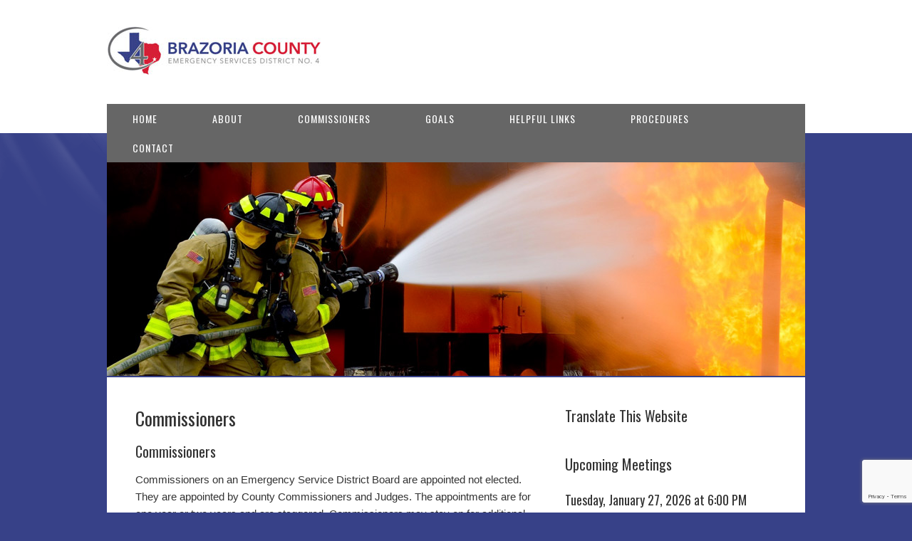

--- FILE ---
content_type: text/html; charset=UTF-8
request_url: http://www.bcesd4.com/commissioners/
body_size: 16352
content:
<!DOCTYPE html>
<html lang="en">
<head>
<meta charset="UTF-8">
<link rel="profile" href="http://gmpg.org/xfn/11">
<title>Commissioners &#8211; Brazoria County Emergency Services District No. 4</title>
<meta name='robots' content='max-image-preview:large' />
	<style>img:is([sizes="auto" i], [sizes^="auto," i]) { contain-intrinsic-size: 3000px 1500px }</style>
	<meta name="viewport" content="width=device-width" />
<meta name="generator" content="WordPress 6.8.3" />
<link rel='dns-prefetch' href='//translate.google.com' />
<link rel="alternate" type="application/rss+xml" title="Brazoria County Emergency Services District No. 4 &raquo; Feed" href="http://www.bcesd4.com/feed/" />
<link rel="alternate" type="application/rss+xml" title="Brazoria County Emergency Services District No. 4 &raquo; Comments Feed" href="http://www.bcesd4.com/comments/feed/" />
<script type="text/javascript">
/* <![CDATA[ */
window._wpemojiSettings = {"baseUrl":"https:\/\/s.w.org\/images\/core\/emoji\/16.0.1\/72x72\/","ext":".png","svgUrl":"https:\/\/s.w.org\/images\/core\/emoji\/16.0.1\/svg\/","svgExt":".svg","source":{"concatemoji":"http:\/\/www.bcesd4.com\/wp-includes\/js\/wp-emoji-release.min.js?ver=6.8.3"}};
/*! This file is auto-generated */
!function(s,n){var o,i,e;function c(e){try{var t={supportTests:e,timestamp:(new Date).valueOf()};sessionStorage.setItem(o,JSON.stringify(t))}catch(e){}}function p(e,t,n){e.clearRect(0,0,e.canvas.width,e.canvas.height),e.fillText(t,0,0);var t=new Uint32Array(e.getImageData(0,0,e.canvas.width,e.canvas.height).data),a=(e.clearRect(0,0,e.canvas.width,e.canvas.height),e.fillText(n,0,0),new Uint32Array(e.getImageData(0,0,e.canvas.width,e.canvas.height).data));return t.every(function(e,t){return e===a[t]})}function u(e,t){e.clearRect(0,0,e.canvas.width,e.canvas.height),e.fillText(t,0,0);for(var n=e.getImageData(16,16,1,1),a=0;a<n.data.length;a++)if(0!==n.data[a])return!1;return!0}function f(e,t,n,a){switch(t){case"flag":return n(e,"\ud83c\udff3\ufe0f\u200d\u26a7\ufe0f","\ud83c\udff3\ufe0f\u200b\u26a7\ufe0f")?!1:!n(e,"\ud83c\udde8\ud83c\uddf6","\ud83c\udde8\u200b\ud83c\uddf6")&&!n(e,"\ud83c\udff4\udb40\udc67\udb40\udc62\udb40\udc65\udb40\udc6e\udb40\udc67\udb40\udc7f","\ud83c\udff4\u200b\udb40\udc67\u200b\udb40\udc62\u200b\udb40\udc65\u200b\udb40\udc6e\u200b\udb40\udc67\u200b\udb40\udc7f");case"emoji":return!a(e,"\ud83e\udedf")}return!1}function g(e,t,n,a){var r="undefined"!=typeof WorkerGlobalScope&&self instanceof WorkerGlobalScope?new OffscreenCanvas(300,150):s.createElement("canvas"),o=r.getContext("2d",{willReadFrequently:!0}),i=(o.textBaseline="top",o.font="600 32px Arial",{});return e.forEach(function(e){i[e]=t(o,e,n,a)}),i}function t(e){var t=s.createElement("script");t.src=e,t.defer=!0,s.head.appendChild(t)}"undefined"!=typeof Promise&&(o="wpEmojiSettingsSupports",i=["flag","emoji"],n.supports={everything:!0,everythingExceptFlag:!0},e=new Promise(function(e){s.addEventListener("DOMContentLoaded",e,{once:!0})}),new Promise(function(t){var n=function(){try{var e=JSON.parse(sessionStorage.getItem(o));if("object"==typeof e&&"number"==typeof e.timestamp&&(new Date).valueOf()<e.timestamp+604800&&"object"==typeof e.supportTests)return e.supportTests}catch(e){}return null}();if(!n){if("undefined"!=typeof Worker&&"undefined"!=typeof OffscreenCanvas&&"undefined"!=typeof URL&&URL.createObjectURL&&"undefined"!=typeof Blob)try{var e="postMessage("+g.toString()+"("+[JSON.stringify(i),f.toString(),p.toString(),u.toString()].join(",")+"));",a=new Blob([e],{type:"text/javascript"}),r=new Worker(URL.createObjectURL(a),{name:"wpTestEmojiSupports"});return void(r.onmessage=function(e){c(n=e.data),r.terminate(),t(n)})}catch(e){}c(n=g(i,f,p,u))}t(n)}).then(function(e){for(var t in e)n.supports[t]=e[t],n.supports.everything=n.supports.everything&&n.supports[t],"flag"!==t&&(n.supports.everythingExceptFlag=n.supports.everythingExceptFlag&&n.supports[t]);n.supports.everythingExceptFlag=n.supports.everythingExceptFlag&&!n.supports.flag,n.DOMReady=!1,n.readyCallback=function(){n.DOMReady=!0}}).then(function(){return e}).then(function(){var e;n.supports.everything||(n.readyCallback(),(e=n.source||{}).concatemoji?t(e.concatemoji):e.wpemoji&&e.twemoji&&(t(e.twemoji),t(e.wpemoji)))}))}((window,document),window._wpemojiSettings);
/* ]]> */
</script>
<style id='wp-emoji-styles-inline-css' type='text/css'>

	img.wp-smiley, img.emoji {
		display: inline !important;
		border: none !important;
		box-shadow: none !important;
		height: 1em !important;
		width: 1em !important;
		margin: 0 0.07em !important;
		vertical-align: -0.1em !important;
		background: none !important;
		padding: 0 !important;
	}
</style>
<link rel='stylesheet' id='contact-form-7-css' href='http://www.bcesd4.com/wp-content/plugins/contact-form-7/includes/css/styles.css?ver=6.1.4' type='text/css' media='all' />
<link rel='stylesheet' id='google-language-translator-css' href='http://www.bcesd4.com/wp-content/plugins/google-language-translator/css/style.css?ver=6.0.20' type='text/css' media='' />
<link rel='stylesheet' id='omega-style-css' href='http://www.bcesd4.com/wp-content/themes/church/style.css?ver=6.8.3' type='text/css' media='all' />
<script type="text/javascript" src="http://www.bcesd4.com/wp-includes/js/jquery/jquery.min.js?ver=3.7.1" id="jquery-core-js"></script>
<script type="text/javascript" src="http://www.bcesd4.com/wp-includes/js/jquery/jquery-migrate.min.js?ver=3.4.1" id="jquery-migrate-js"></script>
<script type="text/javascript" src="http://www.bcesd4.com/wp-content/themes/church/js/tinynav.js?ver=6.8.3" id="tinynav-js"></script>
<link rel="https://api.w.org/" href="http://www.bcesd4.com/wp-json/" /><link rel="alternate" title="JSON" type="application/json" href="http://www.bcesd4.com/wp-json/wp/v2/pages/83" /><link rel="EditURI" type="application/rsd+xml" title="RSD" href="http://www.bcesd4.com/xmlrpc.php?rsd" />
<link rel="canonical" href="http://www.bcesd4.com/commissioners/" />
<link rel='shortlink' href='http://www.bcesd4.com/?p=83' />
<link rel="alternate" title="oEmbed (JSON)" type="application/json+oembed" href="http://www.bcesd4.com/wp-json/oembed/1.0/embed?url=http%3A%2F%2Fwww.bcesd4.com%2Fcommissioners%2F" />
<link rel="alternate" title="oEmbed (XML)" type="text/xml+oembed" href="http://www.bcesd4.com/wp-json/oembed/1.0/embed?url=http%3A%2F%2Fwww.bcesd4.com%2Fcommissioners%2F&#038;format=xml" />

		<!-- GA Google Analytics @ https://m0n.co/ga -->
		<script>
			(function(i,s,o,g,r,a,m){i['GoogleAnalyticsObject']=r;i[r]=i[r]||function(){
			(i[r].q=i[r].q||[]).push(arguments)},i[r].l=1*new Date();a=s.createElement(o),
			m=s.getElementsByTagName(o)[0];a.async=1;a.src=g;m.parentNode.insertBefore(a,m)
			})(window,document,'script','https://www.google-analytics.com/analytics.js','ga');
			ga('create', 'UA-119606124-31', 'auto');
			ga('send', 'pageview');
		</script>

	<style>#google_language_translator a{display:none!important;}div.skiptranslate.goog-te-gadget{display:inline!important;}.goog-te-gadget{color:transparent!important;}.goog-te-gadget{font-size:0px!important;}.goog-branding{display:none;}.goog-tooltip{display: none!important;}.goog-tooltip:hover{display: none!important;}.goog-text-highlight{background-color:transparent!important;border:none!important;box-shadow:none!important;}#google_language_translator select.goog-te-combo{color:#32373c;}#google_language_translator{color:transparent;}body{top:0px!important;}#goog-gt-{display:none!important;}font font{background-color:transparent!important;box-shadow:none!important;position:initial!important;}#glt-translate-trigger{left:20px;right:auto;}#glt-translate-trigger > span{color:#ffffff;}#glt-translate-trigger{background:#f89406;}.goog-te-gadget .goog-te-combo{width:100%;}</style>	<!--[if lt IE 9]>
	<script src="http://www.bcesd4.com/wp-content/themes/omega/js/html5.js" type="text/javascript"></script>
	<![endif]-->

<style type="text/css" id="custom-colors-css">h1.site-title a, .site-description, .entry-meta, .header-right { color: #666666; } .tinynav, .nav-primary .wrap, .omega-nav-menu li ul li:hover, .footer-widgets .wrap, button, input[type="button"], input[type="reset"], input[type="submit"] { background-color: #666666; } .site-footer .wrap, .omega-nav-menu li:hover, .omega-nav-menu li:hover ul { background-color: #374188; } .site-inner .entry-meta a, .site-inner .entry-content a, .entry-summary a, .pagination a, .site-inner .sidebar a { color: #1e73be; }</style>

<style type="text/css" id="custom-css">.omega-nav-menu a {padding: 10px 36px;}

a:hover {text-decoration: underline}

.site-footer .wrap {padding: 20px 0;}

.sidebar {color: #000;}

.site-header {padding: 37px 0;}

body {font-family: arial, sans-serif;}

select, input {padding: 5px;}

.archive-title {font-size: 26px;}

.site-title {font-family: "Open Sans"; font-size: 34px;}

.entry.sticky {padding: 10px;}

.site-title a {text-decoration: none; color:#FFF;}

h1.site-title a, h1.site-title a {color: #FFF;}

.site-title a:hover {text-decoration: none; color:#000;}

.site-container {
    background: url("http://www.bcesd4.com/wp-content/uploads/2019/03/header_187px_20190218.gif"); background-repeat: repeat-x;}</style>
<style type="text/css" id="custom-background-css">
body.custom-background { background-color: #374188; }
</style>
	</head>
<body class="wordpress ltr child-theme y2026 m01 d18 h16 sunday logged-out custom-background custom-header singular singular-page singular-page-83 page-template-default group-blog custom-colors" dir="ltr" itemscope="itemscope" itemtype="http://schema.org/WebPage">
<div class="site-container">
	<header id="header" class="site-header" role="banner" itemscope="itemscope" itemtype="http://schema.org/WPHeader"><div class="wrap"><div class="title-area"><div itemscope itemtype="http://schema.org/Organization" class="site-title"><a itemprop="url" href="http://www.bcesd4.com" title="Brazoria County Emergency Services District No. 4" rel="home"><img itemprop="logo" alt="Brazoria County Emergency Services District No. 4" src="http://www.bcesd4.com/wp-content/uploads/2019/03/logoA_20190324.jpg"/></a></div></div></div></header><!-- .site-header --><nav id="navigation" class="nav-primary" role="navigation" itemscope="itemscope" itemtype="http://schema.org/SiteNavigationElement">	
	<div class="wrap"><a href="#" id="menu-icon" class="menu-icon"><span></span></a><ul id="menu-primary" class="menu omega-nav-menu menu-primary"><li id="menu-item-593" class="menu-item menu-item-type-custom menu-item-object-custom menu-item-home first menu-item-593"><a href="https://www.bcesd4.com/">Home</a></li>
<li id="menu-item-65" class="menu-item menu-item-type-post_type menu-item-object-page menu-item-has-children menu-item-65"><a href="http://www.bcesd4.com/about/">About</a>
<ul class="sub-menu">
	<li id="menu-item-96" class="menu-item menu-item-type-custom menu-item-object-custom menu-item-96"><a href="http://www.bcesd4.com/about/#esd">What is an ESD?</a></li>
	<li id="menu-item-66" class="menu-item menu-item-type-custom menu-item-object-custom menu-item-66"><a href="http://www.bcesd4.com/about/#history">History</a></li>
	<li id="menu-item-67" class="menu-item menu-item-type-custom menu-item-object-custom menu-item-67"><a href="http://www.bcesd4.com/about/#map">Boundaries Map</a></li>
</ul>
</li>
<li id="menu-item-208" class="menu-item menu-item-type-post_type menu-item-object-page current-menu-item page_item page-item-83 current_page_item current-menu-ancestor current-menu-parent current_page_parent current_page_ancestor menu-item-has-children menu-item-208"><a href="http://www.bcesd4.com/commissioners/" aria-current="page">Commissioners</a>
<ul class="sub-menu">
	<li id="menu-item-233" class="menu-item menu-item-type-custom menu-item-object-custom current-menu-item menu-item-233"><a href="http://www.bcesd4.com/commissioners/#budget" aria-current="page">Annual Budgets</a></li>
	<li id="menu-item-338" class="menu-item menu-item-type-custom menu-item-object-custom current-menu-item menu-item-338"><a href="http://www.bcesd4.com/commissioners/#audit" aria-current="page">Annual Financial Reports</a></li>
	<li id="menu-item-93" class="menu-item menu-item-type-custom menu-item-object-custom current-menu-item menu-item-93"><a href="http://www.bcesd4.com/commissioners/#documents" aria-current="page">Meeting Documents</a></li>
	<li id="menu-item-239" class="menu-item menu-item-type-custom menu-item-object-custom current-menu-item menu-item-239"><a href="http://www.bcesd4.com/commissioners/#tax" aria-current="page">Tax Rate Resolution</a></li>
</ul>
</li>
<li id="menu-item-150" class="menu-item menu-item-type-post_type menu-item-object-page menu-item-150"><a href="http://www.bcesd4.com/goals/">Goals</a></li>
<li id="menu-item-198" class="menu-item menu-item-type-post_type menu-item-object-page menu-item-198"><a href="http://www.bcesd4.com/helpful-links/">Helpful Links</a></li>
<li id="menu-item-180" class="menu-item menu-item-type-post_type menu-item-object-page menu-item-180"><a href="http://www.bcesd4.com/procedures/">Procedures</a></li>
<li id="menu-item-104" class="menu-item menu-item-type-post_type menu-item-object-page last menu-item-104"><a href="http://www.bcesd4.com/contact/">Contact</a></li>
</ul></div></nav><!-- .nav-primary -->	<div class="banner">
		<div class="wrap">
			<img class="header-image" src="http://www.bcesd4.com/wp-content/uploads/2019/03/header_20190309.jpg" alt="" />		</div><!-- .wrap -->
  	</div><!-- .banner -->
	<div class="site-inner">
		<div class="wrap"><main  class="content" id="content" role="main" itemprop="mainContentOfPage">
			<article id="post-83" class="entry page publish author-andrew post-83" itemscope="itemscope" itemtype="http://schema.org/CreativeWork"><div class="entry-wrap">
			<header class="entry-header">	<h1 class="entry-title" itemprop="headline">Commissioners</h1>
</header><!-- .entry-header -->		
	<div class="entry-content" itemprop="text">
<h4 id="commissioners">Commissioners</h4>
<p>Commissioners on an Emergency Service District Board are appointed not elected. They are appointed by County Commissioners and Judges. The appointments are for one year or two years and are staggered. Commissioners may stay on for additional terms. There are 5 offices on most ESD’s. The offices are President, Vice President, Secretary, Treasurer and an assistant Treasurer. Commissioners that are not living up to the expectations of the appointees may be removed from office for improper behavior or failure to perform their duties. Commissioners are required to take several courses in Continuing Education throughout the duration of their appointment. These are the commissioners of ESD No. 4 in Brazoria County:</p>
<p><strong>Bill Brummett</strong> (<a href="mailto:bill@bcesd4.com" target="_blank" rel="noopener noreferrer">bill@bcesd4.com</a>)<br />
President (Term Ends: December 2024)</p>
<ul>
<li>We moved to Pearland in 2001. I&#8217;ve lived in 2 homes both of which were just outside the City Limits. When Pearland determined to stop our Fire and EMS I determined I had to work for a solution.</li>
</ul>
<p><strong>Jeff Bean</strong> (<a href="mailto:jeff@bcesd4.com" target="_blank" rel="noopener noreferrer">jeff@bcesd4.com</a>)<br />
Vice President (Term Ends: December 2024)<strong><br />
</strong></p>
<ul>
<li>My family moved to Pearland in 1967. Pearland was a great place to grow up with that small town feel that everyone was searching for. I have owned several homes in town before moving to the &#8220;country country life&#8221; 14 years ago where we currently reside. I&#8217;m married with 5 grown children and currently have 9 awesome grandkids. I was a Pearland Volunteer Fireman in the early 80&#8217;s which I really enjoyed serving the community. Over the past 53 years, I have met lots of great people and built some great relationships in Pearland. I&#8217;m proud to be serving on this Board and looking forward to serving the citizens of Brazoria County ESD #4.</li>
</ul>
<p><strong>Caye Hauser</strong> (<a href="mailto:caye@bcesd4.com" target="_blank" rel="noopener noreferrer">caye@bcesd4.com</a>)<br />
Treasurer (Term Ends: December 2023)</p>
<ul>
<li>After an extensive search as a young struggling family that couldn’t afford to buy a house, my husband and I moved to unincorporated land in Brazoria County that we have called home for over 41 years and finally built our home ourselves over 20 years ago that is now in Pearland’s ETJ. After being self employed for 13 years and being heavily involved in our schools and church family and working for Alvin ISD and then MD Anderson, I have always cared deeply about our area as I worked with former Brazoria county commissioners to blacktop our roads among other things. I thought I would be a great fit for the newly formed BCESD4 as a woman and as a mother caring for families and elderly and as someone that cares passionately about her community and what happens to the people in it.</li>
</ul>
<p><strong>Paige Brennan</strong> (<a href="mailto:paige@bcesd4.com" target="_blank" rel="noopener noreferrer">paige@bcesd4.com</a>)<br />
Secretary (Term Ends: December 2023)</p>
<ul>
<li>I have lived in Pearland my entire life, as did my parents. My family has always been very involved in the community and local politics. With Pearland being my home town, I strive to make it better than it was yesterday. I have worked for the same public accounting firm for 31 years. I am a Certified Life Coach and Professional Photographer. I am married and live in the county. I have children who all grew up in Pearland, and currently reside in Pearland. I have one granddaughter. My belief is you always listen to others&#8217; perspectives and be loyal, trusted and committed to any role you serve.</li>
</ul>
<p><strong>Robert Williams </strong>(<a href="mailto:robert@bcesd4.com" target="_blank" rel="noopener">robert@bcesd4.com</a>)<br />
Assistant Secretary/Assistant Treasurer (Term Ends: December 2023)</p>
<ul>
<li>We moved to Pearland in 1971. I worked part time for my uncle&#8217;s business in Pearland during high school. My uncle served as Fire Chief for Pearland and my dad served as Lieutenant at station 3. I joined the volunteer fire department for a short time in the mid 80s. I have been employed with Frito Lay for 27 years and also own a small travel agency that I operate part time. I have 3 beautiful daughters with my wife of 35 years who is also from Pearland and we have one grandson. I am thankful for the opportunity to serve the people of our community.</li>
</ul>
<p>&nbsp;</p>
<h4 id="meetings">Meetings</h4>
<p><!--<span style="color: #ff0000;">Due to the current COVID issues we are temporarily meeting virtually. See the agenda for more information.</span>--></p>
<p>By law we are required to make public notice of any meeting that we are going to have in an official capacity. Currently we are deciding to meet on the fourth Tuesday at 6:00 p.m. at the David L Smith Fire Administration Building, located at 2703 Veterans Drive, Pearland, Texas 77584. On this page you will find minutes from our meetings and agenda notes and any other important items that we need to put before you or that are required by law. Our goal at ESD #4 is to be completely transparent with how and when money is spent and what we are getting for our tax dollars. Our meetings are open to the public. You must sign in before the meeting if you wish to speak.</p>
<p><iframe style="border: 0;" src="https://www.google.com/maps/embed?pb=!1m18!1m12!1m3!1d3470.57117096849!2d-95.29127848489625!3d29.557980282061845!2m3!1f0!2f0!3f0!3m2!1i1024!2i768!4f13.1!3m3!1m2!1s0x864091bd7dcd544f%3A0x1e82ac822175ff58!2s2703+Veterans+Dr%2C+Pearland%2C+TX+77584!5e0!3m2!1sen!2sus!4v1565826649507!5m2!1sen!2sus" width="560" height="300" frameborder="0" allowfullscreen="allowfullscreen"></iframe></p>
<h4 id="documents">Meeting Documents</h4>
<h5>2026</h5>
<p>2026-01-27 – Regular: Agenda | Minutes</p>
<h5>2025</h5>
<p>2025-12-16 – Regular: <a href="https://drive.google.com/file/d/1SHaJDmbcRluMWDJyYu0rBRm3a2OHseh_/view?usp=sharing" target="_blank" rel="noopener">Agenda</a> | Minutes<br />
2025-11-18 – Regular: <a href="https://drive.google.com/file/d/13eJE3eQqnwMQ9C8209fCsHUDwM_XTj3n/view?usp=sharing">Agenda</a> | <a href="https://drive.google.com/file/d/1LmwpFvpYxsM8dFIB-_VzKntEDhuktYaR/view?usp=sharing" target="_blank" rel="noopener">Minutes</a><br />
2025-10-28 – Regular: <a href="https://drive.google.com/file/d/10clfGoVvvLLU7mYQBr6AoV2YDR1q8CFX/view?usp=sharing" target="_blank" rel="noopener">Agenda</a> | <a href="https://drive.google.com/file/d/1Sip5sd2HUmaMTaXvma4PNNcnjtyWDh5h/view?usp=sharing" target="_blank" rel="noopener">Minutes</a><br />
2025-09-23 – Regular: <a href="https://drive.google.com/file/d/1HmMeV7DfhFcBiM89WjBt6k17wIdOPVe5/view?usp=sharing" target="_blank" rel="noopener">Agenda</a> | <a href="https://drive.google.com/file/d/1TYAs3-EWHgjr6lcQgaVphIuaAjzGtLV1/view?usp=sharing" target="_blank" rel="noopener">Notice of Public Hearing on Tax Rate</a> | <a href="https://drive.google.com/file/d/10Gko2bgy8OPpUYfDZfpMRum4QOqsWxbT/view?usp=sharing" target="_blank" rel="noopener">Minutes</a><br />
2025-08-26 – Regular: <a href="https://drive.google.com/file/d/12mNwLKzsh1uiWW-nY0LUmluqWnj5SRgz/view?usp=sharing" target="_blank" rel="noopener">Agenda</a> | <a href="https://drive.google.com/file/d/1DYyeM9CKj3-CSCquuxUQCRcOOD9A9mVi/view?usp=sharing" target="_blank" rel="noopener">Minutes</a><br />
2025-07-22 – Regular: <a href="https://drive.google.com/file/d/140mKULm3TBDx-nC216qBQxkcYXe0aF_N/view?usp=sharing" target="_blank" rel="noopener">Agenda</a> | <a href="https://drive.google.com/file/d/1AYAPHh9Y0vvSK-1nLGNaW2t9i8gbjh9N/view?usp=sharing" target="_blank" rel="noopener">Minutes</a><br />
2025-06-24 – Regular: <a href="https://drive.google.com/file/d/1dpP6fBlUNB1w4G7L4QUHHy-zRA1qteUB/view?usp=sharing" target="_blank" rel="noopener">Agenda</a> | <a href="https://drive.google.com/file/d/1fzzNJCve22G_rBe0YgGDw1KGNYDptF4l/view?usp=sharing" target="_blank" rel="noopener">Minutes</a><br />
2025-05-27 – Regular: <a href="https://drive.google.com/file/d/1J43XhVT5IB9kqEatpTbRduDxy82anHu8/view?usp=sharing" target="_blank" rel="noopener">Agenda</a> | <a href="https://drive.google.com/file/d/1o2kS3nuj2UQdbP0JabK6iyCrBv-YqwMn/view?usp=sharing" target="_blank" rel="noopener">Minutes</a><br />
2025-04-22 &#8211; Regular: <a href="https://drive.google.com/file/d/1tJpSWGVoXG6ah7Pdal2RM_U_zbyqhDVo/view?usp=sharing" target="_blank" rel="noopener">Agenda</a> | No Quorum / Minutes<br />
2025-03-25 &#8211; Regular: <a href="https://drive.google.com/file/d/1QSyLWwhNYtUfVEtLfqiD8JkEgZz6Dq_b/view?usp=sharing" target="_blank" rel="noopener">Agenda</a> | <a href="https://drive.google.com/file/d/1fo9r6golNJhc5Aj0LNLhxNFy6znGKCE0/view?usp=sharing" target="_blank" rel="noopener">Minutes</a><br />
2025-02-25 &#8211; Regular: <a href="https://drive.google.com/file/d/1Mw-9pzqGxBdWfboUAgAWiivXJG13yLmU/view?usp=sharing" target="_blank" rel="noopener">Agenda</a> | <a href="https://drive.google.com/file/d/1N1LzpSoVUj-gdojtnwQp0zwfWe15I_dd/view?usp=sharing" target="_blank" rel="noopener">Minutes</a><br />
2025-01-28 &#8211; Regular: <a href="https://drive.google.com/file/d/1wwwyIpRaWzQilw8KDZd0t8Qi_rVL4dDb/view?usp=sharing" target="_blank" rel="noopener">Agenda</a> | <a href="https://drive.google.com/file/d/1qU2AiW-nCWsgj6cQY3n3CIgUfiROLQAe/view?usp=sharing" target="_blank" rel="noopener">Minutes</a></p>
<h5>2024</h5>
<p>2024-12-17 &#8211; Regular: <a href="https://drive.google.com/file/d/1kmil-ZOMI-1Ne9Gswh3zl56UbNOV6BwA/view?usp=sharing" target="_blank" rel="noopener">Agenda</a> | <a href="https://drive.google.com/file/d/1ooYIrxm-61BsC4Z8AbdV1poIqkujyMau/view?usp=sharing" target="_blank" rel="noopener">Minutes</a><br />
2024-11-19 &#8211; Regular: <a href="https://drive.google.com/file/d/1aq1ZDaWZJjztuk9JJYzMrtVLQCpiFFT_/view?usp=sharing" target="_blank" rel="noopener">Agenda</a> | <a href="https://drive.google.com/file/d/144-enjfN9L1GncRJq68jJqVgm1vxZt3t/view?usp=sharing" target="_blank" rel="noopener">Minutes</a><br />
2024-10-22 &#8211; Regular: <a href="https://drive.google.com/file/d/10oVQXFjSuzatMdCcZFVjzx56JMy-x8j1/view?usp=sharing" target="_blank" rel="noopener">Agenda</a> | <a href="https://drive.google.com/file/d/1QLgtm0m8TrGmy-dnXqTrUE3Wh1FU80Iv/view?usp=sharing" target="_blank" rel="noopener">Minutes</a><br />
2024-09-25 &#8211; Regular: <a href="https://drive.google.com/file/d/1H6u8tSt9iUTMu3Qy00AVDmEAbvhg-wjB/view?usp=sharing" target="_blank" rel="noopener">Agenda</a> | <a href="https://drive.google.com/file/d/15lzKPHf38iH07LuY1dD6EbrpUWptDcBv/view?usp=sharing" target="_blank" rel="noopener">Minutes</a><br />
2024-08-27 &#8211; Regular: <a href="https://drive.google.com/file/d/1VcCg1qEigYX_7J3xhJJ7Q_CpOMrSmTJj/view?usp=sharing" target="_blank" rel="noopener">Agenda</a> | <a href="https://drive.google.com/file/d/1hR9b9AFZT7DpFtYzX1Ga0SMLENIbhvSU/view?usp=sharing" target="_blank" rel="noopener">Minutes</a><br />
2024-07-23 &#8211; Regular: <a href="https://drive.google.com/file/d/1XkbbqXbbWpT_MP15fnhgl_SBqw3hFsAv/view?usp=sharing" target="_blank" rel="noopener">Agenda</a> | <a href="https://drive.google.com/file/d/1dJKo6k9HfpLBtx5V1P6tx7FCr7q5vjMq/view?usp=sharing" target="_blank" rel="noopener">Minutes</a><br />
2024-06-25 &#8211; Regular: <a href="https://drive.google.com/file/d/1kvwHgcaoSEyjf0ggZKvbMYjq56nbg4XN/view?usp=sharing" target="_blank" rel="noopener">Agenda</a> | <a href="https://drive.google.com/file/d/1VrdzpwsNdWDnWUH4nBxmo3jY_oeBdN9v/view?usp=sharing" target="_blank" rel="noopener">Minutes</a><br />
2024-05-28 &#8211; Regular: <a href="https://drive.google.com/file/d/1tUR7f1IFA6PO_-qUG7bbjMzNwFY_qYx_/view?usp=sharing" target="_blank" rel="noopener">Agenda</a> | <a href="https://drive.google.com/file/d/1YZTCvGSIhyjBWh61VGlKhtHiBLDE2fYG/view?usp=sharing" target="_blank" rel="noopener">Minutes</a><br />
2024-04-23 &#8211; Regular: <a href="https://drive.google.com/file/d/1V8nkcuwSPvUFC3eHm5U68XNXPKAlkmo6/view?usp=sharing" target="_blank" rel="noopener">Agenda</a> | <a href="https://drive.google.com/file/d/11tWnpUM3iMsaH5XcdDokGIy_ZxufWjQ9/view?usp=sharing" target="_blank" rel="noopener">Minutes</a><br />
2024-03-26 &#8211; Regular: <a href="https://drive.google.com/file/d/1N5o-0HInYkUBJ8FlpCa-0kIo67rB91eI/view?usp=sharing" target="_blank" rel="noopener">Agenda</a> | <a href="https://drive.google.com/file/d/1-_q3aWUyrtQWrN4Ul4-3-fhAfSZvYLr0/view?usp=sharing" target="_blank" rel="noopener">Minutes</a><br />
2024-02-27 &#8211; Regular: <a href="https://drive.google.com/file/d/1TeSQfO23TvLhwooP_BQoTI9dFmiiOQ8u/view?usp=sharing" target="_blank" rel="noopener">Agenda</a> | <a href="https://drive.google.com/file/d/16ezLmQdrhyJPjMd5rDIlPDN2VnvdyEQH/view?usp=sharing" target="_blank" rel="noopener">Minutes</a><br />
2024-01-23 &#8211; Regular: <a href="https://drive.google.com/file/d/1Jw8XvRPJjjKKiwy8J1SGnCFSBFoAEXNE/view?usp=sharing" target="_blank" rel="noopener">Agenda</a> | <a href="https://drive.google.com/file/d/1JbzS9PI3c-HXHvP2CUeM5NeD1lKBhyA6/view?usp=sharing" target="_blank" rel="noopener">Minutes</a></p>
<h5>2023</h5>
<p>2023-12-19 &#8211; Regular: <a href="https://drive.google.com/file/d/1uU99YiekL9RxdPMTHoVDQF-gYn3E3sum/view?usp=sharing" target="_blank" rel="noopener">Agenda</a> | <a href="https://drive.google.com/file/d/1KLnzHO1teqvUyDUWoGMLkR9HILCuqT2w/view?usp=sharing" target="_blank" rel="noopener">Minutes</a><br />
2023-11-28 &#8211; Regular: <a href="https://drive.google.com/file/d/1fPQeQ5BlI4mcCF0wPBTPAue-T-PIuuDv/view?usp=sharing" target="_blank" rel="noopener">Agenda</a> | <a href="https://drive.google.com/file/d/1vTXi_sDxKN49CoqONBRCkXbcG-3jnDcW/view?usp=sharing" target="_blank" rel="noopener">Minutes</a><br />
2023-10-24 &#8211; Regular: <a href="https://drive.google.com/file/d/166hdMbN-z3maNf9jXLj5tw3mO4sMOlcl/view?usp=sharing" target="_blank" rel="noopener">Agenda</a> | <a href="https://drive.google.com/file/d/1Y3KttTEVwte_AXXjU8SFVlgzxNj7F4Ke/view?usp=sharing" target="_blank" rel="noopener">Minutes</a><br />
2023-09-26 &#8211; Regular: <a href="https://drive.google.com/file/d/1cdRqDpbe02dCWu6my7RBNyycY2A9XBU2/view?usp=sharing" target="_blank" rel="noopener">Agenda</a> | <a href="https://drive.google.com/file/d/1LpP7hJeZXYGa_aMhqAqepMXQqQ3Y6TMz/view?usp=sharing" target="_blank" rel="noopener">Minutes</a><br />
2023-08-22 &#8211; Regular: Agenda | <a href="https://drive.google.com/file/d/18o_Fg_oiq0z-bSGXOdgncZyHfZhoPWYJ/view?usp=sharing" target="_blank" rel="noopener">Minutes</a><br />
2023-07-25 &#8211; Regular: <a href="https://drive.google.com/file/d/19UA_gZ9sq-gY0rsE4Olz7eM2HyIRMgxm/view?usp=sharing" target="_blank" rel="noopener">Agenda</a> | <a href="https://drive.google.com/file/d/1qx2S69kunnejCVxdVHJy8i_b-sM3a0C4/view?usp=sharing" target="_blank" rel="noopener">Minutes</a><br />
2023-06-27 &#8211; Regular: <a href="https://drive.google.com/file/d/1U8pOsLpKG9uadOXNBtdGnzLGpX6zkTQk/view?usp=sharing" target="_blank" rel="noopener">Agenda</a> | <a href="https://drive.google.com/file/d/1ALPSGzCDA8owY3PlGMVDSt4Zl0656CBS/view?usp=sharing" target="_blank" rel="noopener">Minutes</a><br />
2023-05-23 &#8211; Regular: <a href="https://drive.google.com/file/d/1fySfqK5zwSxC_U-XC8gDry2Gj-tgznrZ/view?usp=sharing" target="_blank" rel="noopener">Agenda</a> | <a href="https://drive.google.com/file/d/1wK4dtwrLPabM7tR8Bg9jaOav6PxC8qpl/view?usp=sharing" target="_blank" rel="noopener">Minutes</a><br />
2023-04-25 &#8211; Regular: <a href="https://drive.google.com/file/d/1-ulv8bKSjsvb0eTryKQaGXcFnLDyybFf/view?usp=sharing" target="_blank" rel="noopener">Agenda</a> | <a href="https://drive.google.com/file/d/1W7giUOlIHNbRbYQCMtJAi5Bh_6T_x4Gg/view?usp=sharing" target="_blank" rel="noopener">Minutes</a><br />
2023-03-28 &#8211; Regular: <a href="https://drive.google.com/file/d/1b4UtdWM9Gfwqu8hQHVpE3R5V4pCUr9Ji/view?usp=sharing" target="_blank" rel="noopener">Agenda</a> | <a href="https://drive.google.com/file/d/1wGPcXcQblitU5X-HgGdn_Nr8vjQ8hAEG/view?usp=sharing" target="_blank" rel="noopener">Minutes</a><br />
2023-02-28 &#8211; Regular: <a href="https://drive.google.com/file/d/1Uue2DTmnEKyozNOHc3zBsfbVBthY5YP9/view?usp=sharing" target="_blank" rel="noopener">Agenda</a> | <a href="https://drive.google.com/file/d/12G0zOTvg6AVp_McjwW63nQMgqlNQPW0b/view?usp=sharing" target="_blank" rel="noopener">Minutes</a><br />
2023-01-24 &#8211; Regular: <a href="https://drive.google.com/file/d/19ORpJuU4O8hf8cuFiMjXo1nn2BtHSUHC/view?usp=sharing" target="_blank" rel="noopener">Agenda</a> | <a href="https://drive.google.com/file/d/1r3feGo9g7mhD3CG3WIjuSSshpR0lGNVf/view?usp=sharing" target="_blank" rel="noopener">Minutes</a></p>
<h5>2022</h5>
<p>2022-12-27 &#8211; Regular: <a href="https://drive.google.com/file/d/1cUglwUol5GfDbQfUSer-YZ9ZLGAzxARw/view?usp=sharing" target="_blank" rel="noopener">Agenda</a> | <a href="https://drive.google.com/file/d/1bmswOLJwOo023gOfvfk97c_odQTPiv6P/view?usp=sharing" target="_blank" rel="noopener">Minutes</a><br />
2022-11-22 &#8211; Regular: <a href="https://drive.google.com/file/d/1-QopnEBrQRj5KWRoFG4aPiOAfXA54BYa/view?usp=share_link" target="_blank" rel="noopener">Agenda</a> | <a href="https://drive.google.com/file/d/1fJ3akZB0vSkxQp5rVFaxQ4QRnqmXtWnN/view?usp=sharing" target="_blank" rel="noopener">Minutes</a><br />
2022-10-25 &#8211; Regular: <a href="https://drive.google.com/file/d/13M1Axcmpudidj9aDjuGuohuBEmWqsHRF/view?usp=sharing" target="_blank" rel="noopener">Agenda</a> | <a href="https://drive.google.com/file/d/12eXILl1xa1_UA1B_dH4MzGZTHczYKLo8/view?usp=sharing" target="_blank" rel="noopener">Minutes</a><br />
2022-09-27 &#8211; Regular: <a href="https://drive.google.com/file/d/1bDCup6u4KMhb_Zmx4uyty1tMDY0X7Hhf/view?usp=sharing" target="_blank" rel="noopener">Agenda</a> | <a href="https://drive.google.com/file/d/1ddRlGIz7V0WucSFBwxqYR0htOCpXUprF/view?usp=sharing" target="_blank" rel="noopener">Minutes</a><br />
2022-08-23 &#8211; Regular: <a href="https://drive.google.com/file/d/1mzUVhslhpDDWRQu4V8nFyWZXUir9qnx1/view?usp=sharing" target="_blank" rel="noopener">Agenda</a> | <a href="https://drive.google.com/file/d/1QSzOs--MEnOjglmgu3OmtWf6_17pEFrl/view?usp=sharing" target="_blank" rel="noopener">Minutes</a><br />
2022-07-26 &#8211; Regular: <a href="https://drive.google.com/file/d/1Lxzta39ECBURMAFxCtnphykbuZSB_3LX/view?usp=sharing" target="_blank" rel="noopener">Agenda</a> | <a href="https://drive.google.com/file/d/1Q6RxFx_W5KMAJo92KTuBf1GdF-DGmPv9/view?usp=sharing" target="_blank" rel="noopener">Minutes</a><br />
2022-06-28 &#8211; Regular: <a href="https://drive.google.com/file/d/1-7bHaPCKUAMUzJKmVDGfaHViY4nKRusX/view?usp=sharing" target="_blank" rel="noopener">Agenda</a> | <a href="https://drive.google.com/file/d/1vYpxhs1BM9FLA1DhY53Hr3yQEyooi7QK/view?usp=sharing" target="_blank" rel="noopener">Minutes</a><br />
2022-05-24 &#8211; Regular: <a href="https://drive.google.com/file/d/1fZWjOrZNhkb-2OODSThvjVgl3VR7feNb/view?usp=sharing" target="_blank" rel="noopener">Agenda</a> | <a href="https://drive.google.com/file/d/19jghZPiPKSqbbAlQiNdW27XquLWXz1mk/view?usp=sharing" target="_blank" rel="noopener">Minutes</a><br />
2022-04-26 &#8211; Regular: <a href="https://drive.google.com/file/d/1Uy9_TXCln4mfl4pw9FZea4dXk_UXgsS9/view?usp=sharing" target="_blank" rel="noopener">Agenda</a> | <a href="https://drive.google.com/file/d/1hGIIBFAyvC83r-HVuZNemMKcu7z9Wjni/view?usp=sharing" target="_blank" rel="noopener">Minutes</a><br />
2022-03-17 &#8211; Regular: <a href="https://drive.google.com/file/d/173qbQqX3aWyWCt7dAkjtm21-DW7qrdm8/view?usp=sharing" target="_blank" rel="noopener">Agenda</a> | <a href="https://drive.google.com/file/d/1-jvIm0YSFo-cELEpvxsKY32YQiSIMO3d/view?usp=sharing" target="_blank" rel="noopener">Minutes</a><br />
2022-02-10 &#8211; Regular: <a href="https://drive.google.com/file/d/1DVuv_PdaVjiwbQj_MdAHuNv0COr33zIn/view?usp=sharing" target="_blank" rel="noopener">Agenda</a> | <a href="https://drive.google.com/file/d/1ibbS3vawDhBBnaNwFLHZghSszCQaH9i8/view?usp=sharing" target="_blank" rel="noopener">Minutes</a><br />
2022-01-20 &#8211; Regular: <a href="https://drive.google.com/file/d/1gfBK-7IWL_pHeXaI_fTKRfYrISgLqHMl/view?usp=sharing" target="_blank" rel="noopener">Agenda</a> | <a href="https://drive.google.com/file/d/1YZpTwlYOs5mnPhVzDXEn-c0yCJHm7Uro/view?usp=sharing" target="_blank" rel="noopener">Minutes</a></p>
<h5>2021</h5>
<p>2021-12-16 &#8211; Regular: <a href="https://drive.google.com/file/d/1Ckm6I5VcyM5bRpS7Ex5s3PWDOX-P98az/view?usp=sharing" target="_blank" rel="noopener">Agenda </a> | <a href="https://drive.google.com/file/d/1qDp0qO4-j7DSXNnYshBXAaelu5WuIaHG/view?usp=sharing" target="_blank" rel="noopener">Minutes</a><br />
2021-11-18 &#8211; Regular: <a href="https://drive.google.com/file/d/1Mdnllp3VRC9NBOCFR7OSoEJZ_hdUiYXl/view?usp=sharing" target="_blank" rel="noopener">Agenda</a> | <a href="https://drive.google.com/file/d/1tzyVLA9NDDIRICKBTO33Vo11jfQS4N4d/view?usp=sharing" target="_blank" rel="noopener">Minutes</a><br />
2021-10-21 &#8211; Regular: <a href="https://drive.google.com/file/d/1iVwRD1eiBH-taj4q8ZAACsBptQ_51PUZ/view?usp=sharing" target="_blank" rel="noopener">Agenda</a> | <a href="https://drive.google.com/file/d/1VtGnY0AOWIXtcX9aifWuzwXoHP_5KzMc/view?usp=sharing" target="_blank" rel="noopener">Minutes</a><br />
2021-09-23 &#8211; Regular: <a href="https://drive.google.com/file/d/1B7SrV-T5QTi35YY1sO-GHAGxWguub28y/view?usp=sharing" target="_blank" rel="noopener">Agenda</a> | <a href="https://drive.google.com/file/d/1Xqwtxz7aCVfBV0VVcfDinvWs2WM98m_I/view?usp=sharing" target="_blank" rel="noopener">Minutes</a><br />
2021-08-19 &#8211; Regular: <a href="https://drive.google.com/file/d/1rq2Xxx3naQdazPXNHTE5dIQQk8yipXmP/view?usp=sharing" target="_blank" rel="noopener">Agenda</a> | <a href="https://drive.google.com/file/d/1wkU09DPHt9CnaTid4IQDoVeoVBjMYch1/view?usp=sharing" target="_blank" rel="noopener">Minutes</a><br />
2021-07-15 – Regular: <a href="https://drive.google.com/file/d/1I8dWVDddUuWlWleOCNYA3H4qxzY1Lg0P/view?usp=sharing" target="_blank" rel="noopener">Agenda</a> | <a href="https://drive.google.com/file/d/1DDTjeysJmw9LcK5g5TXVwT4IQnNsvfzz/view?usp=sharing" target="_blank" rel="noopener">Minutes</a><br />
2021-06-24 – Regular: <a href="https://drive.google.com/file/d/18hb9U7mDtQhUrZQ0f4oNQ8SKPNBxOgyE/view?usp=sharing" target="_blank" rel="noopener">Agenda</a> | <a href="https://drive.google.com/file/d/1sGSxHYSv6EAd4bHca2wPvTTDnWc-MfdI/view?usp=sharing" target="_blank" rel="noopener">Minutes</a><br />
2021-05-20 – Regular: <a href="https://drive.google.com/file/d/1a7mt0gaJROzjULGEtJWrsh0VhTcp9bGG/view?usp=sharing" target="_blank" rel="noopener">Agenda</a> | <a href="https://drive.google.com/file/d/17ewSBO9bjtm63eoUm658CVW1qD_GZfft/view?usp=sharing" target="_blank" rel="noopener">Minutes</a><br />
2021-04-15 – Regular: <a href="https://drive.google.com/file/d/1ckkKor_wSYGwkPcz5X6gxCrv51gjVx-L/view?usp=sharing" target="_blank" rel="noopener">Agenda</a> | <a href="https://drive.google.com/file/d/1bOO7Wnf9J-bjjYVJ3WZZX2iuVQrRO4my/view?usp=sharing" target="_blank" rel="noopener">Minutes</a><br />
2021-03-30 &#8211; Special: <a href="https://drive.google.com/file/d/1DoMjS4alu0obe3nQajvyDzj1gIY6fT_Y/view?usp=sharing" target="_blank" rel="noopener">Agenda</a> | <a href="https://drive.google.com/file/d/1-fSjjdHT1LeGFPT9U3XK7qydpWmKtu9t/view?usp=sharing" target="_blank" rel="noopener">Minutes</a><br />
2021-03-18 &#8211; Regular: <a href="https://drive.google.com/file/d/1S6ebXrn4OnoLONXo8xgpdmOees4RfTdP/view?usp=sharing" target="_blank" rel="noopener">Agenda</a> | <a href="https://drive.google.com/file/d/1Rh2to5InE1Lt79-J_N5xxjgbl_89RiDX/view?usp=sharing" target="_blank" rel="noopener">Minutes</a><br />
2021-02-25 &#8211; Regular: <a href="https://drive.google.com/file/d/17XOxbJ8r1cpofW32ph_TYxNba0YIiqIS/view?usp=sharing" target="_blank" rel="noopener noreferrer">Agenda</a> | <a href="https://drive.google.com/file/d/17edsVnd_7b_kDatwNJEL52ovpqsryXfd/view?usp=sharing" target="_blank" rel="noopener">Minutes</a><br />
2021-01-21 &#8211; Regular: <a href="https://drive.google.com/file/d/19ycgN7S7CwTHCtbx9gVnEjhMybQb-9RC/view?usp=sharing" target="_blank" rel="noopener noreferrer">Agenda</a> | <a href="https://drive.google.com/file/d/1NID1oWDsGdQke1emrLQeHFNciKVjeQZY/view?usp=sharing" target="_blank" rel="noopener">Minutes</a></p>
<h5>2020</h5>
<p>2020-12-17 &#8211; Regular: <a href="https://drive.google.com/file/d/1Sqv7G7suJwnz7Zqt4j_TV1UKWC3YawuK/view?usp=sharing" target="_blank" rel="noopener noreferrer">Agenda</a> | <a href="https://drive.google.com/file/d/16pkhMrFZ6AGswLRZnjxsw2RXMh8PY4S7/view?usp=sharing" target="_blank" rel="noopener noreferrer">Minutes</a><br />
2020-11-19 &#8211; Regular: <a href="https://drive.google.com/file/d/15VK342ERDZclKh_0VIki9u76DIJR9_O7/view?usp=sharing" target="_blank" rel="noopener noreferrer">Agenda</a> | <a href="https://drive.google.com/file/d/1CrLtt4CewI7WZA1Mzgs-nSDGbi_nI3jq/view?usp=sharing" target="_blank" rel="noopener noreferrer">Minutes</a><br />
2020-10-15 &#8211; Regular: <a href="https://drive.google.com/file/d/1bpELX8L6aNkl4X6c_RtJ7b104R0q3MJD/view?usp=sharing" target="_blank" rel="noopener noreferrer">Agenda</a> | <a href="https://drive.google.com/file/d/1fKreBCzzWu1cT6bHaHy-3_34CDU8kr_p/view?usp=sharing" target="_blank" rel="noopener noreferrer">Minutes</a><br />
2020-09-17 &#8211; Regular: <a href="https://drive.google.com/file/d/1lox0I1Cz1Lg5X-0orx79quBMDMLU-6di/view?usp=sharing" target="_blank" rel="noopener noreferrer">Agenda</a> | <a href="https://drive.google.com/file/d/1KZwTcY46OElPu0-XnAxyp_gVD0IXI-Nn/view?usp=sharing" target="_blank" rel="noopener noreferrer">Minutes</a><br />
2020-08-20 &#8211; Regular: <a href="https://drive.google.com/file/d/1800SEL8lNw66Oi_hiSw2efBMlaJ3seG3/view?usp=sharing" target="_blank" rel="noopener noreferrer">Agenda</a> | <a href="https://drive.google.com/file/d/1nIxksnjL7ftLB5ulSFHrnXyMhf-O2SZv/view?usp=sharing" target="_blank" rel="noopener noreferrer">Minutes</a><br />
2020-07-16 &#8211; Regular: <a href="https://drive.google.com/file/d/1nmW9tidSvscJliphLNM9O0PK8Up2trBX/view?usp=sharing" target="_blank" rel="noopener noreferrer">Agenda</a> | <a href="https://drive.google.com/file/d/1PtxdepZmRCLbV8wfe5a57L4ZoN2m5GlY/view?usp=sharing" target="_blank" rel="noopener noreferrer">Minutes</a><br />
2020-06-18 &#8211; Regular: <a href="https://drive.google.com/file/d/1eNcbwcSiFZ5LXWf9EyJfprIieLVvEEl1/view?usp=sharing" target="_blank" rel="noopener noreferrer">Agenda</a> | <a href="https://drive.google.com/file/d/12aOotwFKBXmeuuw14AYekKU4h7MVGiOW/view?usp=sharing" target="_blank" rel="noopener noreferrer">Minutes</a><br />
2020-05-27 &#8211; Regular: <a href="https://drive.google.com/open?id=1FOSAOMU1ZhSytrogM_Nk7eazINhcs2LF" target="_blank" rel="noopener noreferrer">Agenda</a> | <a href="https://drive.google.com/file/d/10WwLcoHyMlgwCtIwhFB1fNcBl7DaS-aq/view?usp=sharing" target="_blank" rel="noopener noreferrer">Minutes</a><br />
2020-04-27 &#8211; Regular: <a href="https://drive.google.com/open?id=1oAM9cSketvZW59ZQ5eH12xJZ7MX9BMMv" target="_blank" rel="noopener noreferrer">Agenda</a> | <a href="https://drive.google.com/file/d/1Zns3QuAh_lyWgPpZiUtYQx3hXhhiA-aX/view?usp=sharing" target="_blank" rel="noopener noreferrer">Minutes</a><br />
2020-03-25 &#8211; Regular: <a href="https://drive.google.com/open?id=1tZwf-f2XZ-KMBF3VsuWwpxrTA7uWLPFX" target="_blank" rel="noopener noreferrer">Agenda</a> | <a href="https://drive.google.com/open?id=1Ul1-YnZkOt-FcxWziX0w17rOVh7daWzz" target="_blank" rel="noopener noreferrer">Minutes</a><br />
2020-02-24 &#8211; Regular: <a href="https://drive.google.com/open?id=1lKr2gfCM_y56zfyI5_tIsvi1nox3W1qd" target="_blank" rel="noopener noreferrer">Agenda</a> | <a href="https://drive.google.com/open?id=1kJ-T04sE6iFdQyp_OCdyfUJpiWU3f3Oh" target="_blank" rel="noopener noreferrer">Minutes</a><br />
2020-01-27 &#8211; Regular: <a href="https://drive.google.com/open?id=1htXHmQjxpvrWqu4SQxPcDMNR9AMTeMbg" target="_blank" rel="noopener noreferrer">Agenda</a> | <a href="https://drive.google.com/open?id=1MCMO46Na03ECCfCIGvbM0kIgDvaUREYS" target="_blank" rel="noopener noreferrer">Minutes</a></p>
<h5>2019</h5>
<h5>Meeting Agendas</h5>
<p><a href="https://drive.google.com/open?id=1125kpMT6rw7im4NRzIevxHm-rATZO2hV" target="_blank" rel="noopener noreferrer">2019-12-16</a><br />
<a href="http://www.bcesd4.com/wp-content/uploads/2019/11/bcesd4_agenda_20191125.pdf" target="_blank" rel="noopener noreferrer">2019-11-25</a><br />
<a href="http://www.bcesd4.com/wp-content/uploads/2019/10/bcesd4_agenda_20191028.pdf" target="_blank" rel="noopener noreferrer">2019-10-28</a><br />
<a href="http://www.bcesd4.com/wp-content/uploads/2019/09/bcesd4_agenda_20190923.pdf" target="_blank" rel="noopener noreferrer">2019-09-23</a><br />
<a href="http://www.bcesd4.com/wp-content/uploads/2019/08/bcesd4_agenda_20190826.pdf" target="_blank" rel="noopener noreferrer">2019-08-26</a><br />
<a href="http://www.bcesd4.com/wp-content/uploads/2019/07/bcesd4_agenda_20190722.pdf" target="_blank" rel="noopener noreferrer">2019-07-22</a><br />
<a href="http://www.bcesd4.com/wp-content/uploads/2019/06/bcesd4_agenda_20190624.pdf" target="_blank" rel="noopener noreferrer">2019-06-24</a><br />
<a href="http://www.bcesd4.com/wp-content/uploads/2019/05/bcesd4_agenda_20190506.pdf" target="_blank" rel="noopener noreferrer">2019-05-06</a><br />
<a href="http://www.bcesd4.com/wp-content/uploads/2019/04/bcesd4_agenda_20190422.pdf" target="_blank" rel="noopener noreferrer">2019-04-22</a><br />
<a href="http://www.bcesd4.com/wp-content/uploads/2019/04/bcesd4_agenda_20190325.pdf" target="_blank" rel="noopener noreferrer">2019-03-25</a><br />
<a href="http://www.bcesd4.com/wp-content/uploads/2019/04/bcesd4_agenda_20190225.pdf" target="_blank" rel="noopener noreferrer">2019-02-25</a><br />
<a href="http://www.bcesd4.com/wp-content/uploads/2019/04/bcesd4_agenda_20190211.pdf" target="_blank" rel="noopener noreferrer">2019-02-11</a><br />
<a href="http://www.bcesd4.com/wp-content/uploads/2019/04/bcesd4_agenda_20190114.pdf" target="_blank" rel="noopener noreferrer">2019-01-14</a></p>
<h5 id="minutes">Meeting Minutes</h5>
<p><a href="https://drive.google.com/open?id=1ZzFa4pEw7gqAsGJr40JiohgODNp_P1W7" target="_blank" rel="noopener noreferrer">2019-12-16</a><br />
<a href="https://drive.google.com/open?id=1x3LE0clqmKI2BRgiGK1Fg2jGlhDUbhVU" target="_blank" rel="noopener noreferrer">2019-11-25</a><br />
<a href="https://drive.google.com/open?id=1oke8jAhom8WZ-PYVD_aM2g4oc710Ozf0" target="_blank" rel="noopener noreferrer">2019-10-28</a><br />
<a href="http://www.bcesd4.com/wp-content/uploads/2019/10/bcesd4_minutes_20190923.pdf" target="_blank" rel="noopener noreferrer">2019-09-23</a><br />
<a href="http://www.bcesd4.com/wp-content/uploads/2019/09/bcesd4_minutes_20190826.pdf" target="_blank" rel="noopener noreferrer">2019-08-26</a><br />
<a href="http://www.bcesd4.com/wp-content/uploads/2019/09/bcesd4_minutes_20190722.pdf" target="_blank" rel="noopener noreferrer">2019-07-22</a><br />
<a href="http://www.bcesd4.com/wp-content/uploads/2019/07/bcesd4_minutes_20190624.pdf" target="_blank" rel="noopener noreferrer">2019-06-24</a><br />
<a href="http://www.bcesd4.com/wp-content/uploads/2019/06/bcesd4_minutes_20190506.pdf" target="_blank" rel="noopener noreferrer">2019-05-06</a><br />
<a href="http://www.bcesd4.com/wp-content/uploads/2019/05/bcesd4_minutes_20190422.pdf" target="_blank" rel="noopener noreferrer">2019-04-22</a><br />
<a href="http://www.bcesd4.com/wp-content/uploads/2019/04/bcesd4_minutes_20190325.pdf" target="_blank" rel="noopener noreferrer">2019-03-25</a><br />
<a href="http://www.bcesd4.com/wp-content/uploads/2019/04/bcesd4_minutes_20190225.pdf" target="_blank" rel="noopener noreferrer">2019-02-25</a><br />
<a href="http://www.bcesd4.com/wp-content/uploads/2019/04/bcesd4_minutes_20190211.pdf" target="_blank" rel="noopener noreferrer">2019-02-11</a><br />
<a href="http://www.bcesd4.com/wp-content/uploads/2019/04/bcesd4_minutes_20190114.pdf" target="_blank" rel="noopener noreferrer">2019-01-14</a><br />
<a href="http://www.bcesd4.com/wp-content/uploads/2019/04/bcesd4_minutes_20181218.pdf" target="_blank" rel="noopener noreferrer">2018-12-18</a></p>
<h4 id="audit">Annual Financial Reports</h4>
<p><a href="https://drive.google.com/file/d/1Vfg-E11nmHiaiWPvyIWOtmXdsa13uA8w/view?usp=sharing" target="_blank" rel="noopener">2024</a><br />
<a href="https://drive.google.com/file/d/1uip8sSA8qzOSwDOnz72BsGTtR974nSc7/view?usp=sharing" target="_blank" rel="noopener">2023</a><br />
<a href="https://drive.google.com/file/d/1SrNYpnc3rXo-7rnA_KS7M3Ig7v5hCQ9F/view?usp=sharing" target="_blank" rel="noopener">2022</a><br />
<a href="https://drive.google.com/file/d/1XwWwNVQGQXT_nTUo_3gaKefKsTdaYRqk/view?usp=sharing" target="_blank" rel="noopener">2021</a><br />
<a href="https://drive.google.com/file/d/1AEZka8LZQ5aIaBu59p9RzPoFFM_O0tHn/view?usp=sharing" target="_blank" rel="noopener">2020</a></p>
<h4 id="budget">Annual Budgets</h4>
<p><a href="https://drive.google.com/file/d/1LgWv_gKAgmYAvU2JDgJ3q-fc1tTNY2wK/view?usp=sharing" target="_blank" rel="noopener">Resolution Adopting the 2026 Budget</a><br />
<a href="https://drive.google.com/file/d/1dpbwOU6NwY09Gg2LATQ_FuZSsIVP6TlK/view?usp=sharing" target="_blank" rel="noopener">Resolution Adopting the 2025 Budget</a><br />
<a href="https://drive.google.com/file/d/1U-dwQzfejMAvoXwpz9d9Z1_F5dQikdki/view?usp=sharing" target="_blank" rel="noopener">Resolution Adopting the 2024 Budget</a><br />
<a href="https://drive.google.com/file/d/10wxvI3REUAfi-Uj6tMAZIX58odjr3-Ji/view?usp=sharing" target="_blank" rel="noopener">Resolution Adopting the 2023 Budget</a><br />
<a href="https://drive.google.com/file/d/1kpEXneciRxc-M-6aZ_PzA0eZXKT-R9bl/view?usp=sharing" target="_blank" rel="noopener noreferrer">2020 &#8211; 2021 Budget Variance</a><br />
<a href="https://drive.google.com/file/d/1AXqOx2D-kZ49Cx3GPqBqzxJtJt7UAPZ_/view?usp=sharing" target="_blank" rel="noopener noreferrer">2021 Operating Budget</a><br />
<a href="http://www.bcesd4.com/wp-content/uploads/2019/09/bcesd4_2020_budget.pdf" target="_blank" rel="noopener noreferrer">2020 Operating Budget</a></p>
<h4>Notices About Tax Rates</h4>
<p><a href="https://drive.google.com/file/d/1D-ECHO50bN1W0WvecA9AiVzboLlR5YG-/view?usp=sharing" target="_blank" rel="noopener">2025 Notice About Tax Rates</a></p>
<h4>Tax Rate Notices</h4>
<p><a href="https://drive.google.com/file/d/1TYAs3-EWHgjr6lcQgaVphIuaAjzGtLV1/view?usp=sharing" target="_blank" rel="noopener">2025 Notice of Public Hearing on Tax Rate</a><br />
<a href="https://drive.google.com/file/d/1OyfTJP7gZM_rjUVV1i0wJOBwLcQnW5ME/view?usp=sharing" target="_blank" rel="noopener">2023 Notice of Public Hearing on Tax Rate</a><br />
<a href="https://drive.google.com/file/d/1mu43Up3oQNod1gn7uQODb_owGG5M2obf/view?usp=drive_link">Notice About 2023 Tax Rates</a></p>
<h4 id="tax">Tax Rate Resolution</h4>
<p><a href="https://drive.google.com/file/d/1tj3EQVz4Allt521NmdXms8NPHCPF24bb/view?usp=sharing" target="_blank" rel="noopener">Resolution Adopting the 2025 Ad Valorem Tax Rate</a><br />
<a href="https://drive.google.com/file/d/1KzbkAF5GVa1uK8sOaMmtuw0x9Agw3va_/view?usp=sharing" target="_blank" rel="noopener">Resolution Adopting the 2024 Ad Valorem Tax Rate</a><br />
<a href="https://drive.google.com/file/d/17QzuZgh8a-ddzq9niYXPrH5sZ3iFi6he/view?usp=sharing" target="_blank" rel="noopener">Resolution Adopting the 2023 Ad Valorem Tax Rate</a><br />
<a href="https://drive.google.com/file/d/1vHX_IZw4IHqEm6Y4l2yWoNWAEa6uYZvY/view?usp=sharing" target="_blank" rel="noopener noreferrer">Resolution Adopting the 2022 Ad Valorem Tax Rate</a><br />
<a href="https://drive.google.com/file/d/1QnHoBs2ahR_Kh5TPs1unrSHJiA9d5o74/view?usp=sharing" target="_blank" rel="noopener noreferrer">Resolution Adopting the 2021 Ad Valorem Tax Rate</a><br />
<a href="https://drive.google.com/file/d/1sUho7SN0zRnVsNQOKpfVpICavKa-3oGs/view?usp=sharing" target="_blank" rel="noopener noreferrer">Resolution Adopting the 2020 Ad Valorem Tax Rate</a><br />
<a href="http://www.bcesd4.com/wp-content/uploads/2019/09/bcesd4_resolution_adopting_2019_ad_valorem_tax_rate.pdf" target="_blank" rel="noopener noreferrer">Resolution Adopting the 2019 Ad Valorem Tax Rate</a></p>
	
	</div>
		</div></article>				
	</main><!-- .content -->
			
	<aside id="sidebar" class="sidebar sidebar-primary widget-area" role="complementary" itemscope itemtype="http://schema.org/WPSideBar">	
				<section id="glt_widget-2" class="widget widget-1 even widget-first widget_glt_widget"><div class="widget-wrap"><h4 class="widget-title">Translate This Website</h4><div id="google_language_translator" class="default-language-en"></div></div></section><section id="text-2" class="widget widget-2 odd widget_text"><div class="widget-wrap"><h4 class="widget-title">Upcoming Meetings</h4>			<div class="textwidget"><p><!-- bcesd004_agenda_20260127--></p>
<h5>Tuesday, January 27, 2026 at 6:00 PM</h5>
<p><!--• <a href="https://drive.google.com/file/d/1SHaJDmbcRluMWDJyYu0rBRm3a2OHseh_/view?usp=sharing" target="_blank" rel="noopener">Meeting Agenda (PDF)</a>
--><br />
<!--


<h5>Tuesday, March 30, 2026 at 6:30 PM</h5>


• <a href="https://drive.google.com/file/d/1DoMjS4alu0obe3nQajvyDzj1gIY6fT_Y/view?usp=sharing" target="_blank" rel="noopener">Special Meeting Agenda (PDF)</a>
--></p>
<p><!-- In the event you have any difficulty calling into the meeting, please call (979) 236-9156.--></p>
<p>The Commissioners generally meet on the fourth Tuesday of the month at the David L Smith Fire Administration Building, <a href="https://goo.gl/maps/Uncq9mZnDUDppnBUA" target="_blank" rel="noopener">2703 Veterans Drive, Pearland, Texas 77584</a>.</p>
<p><!--
Meeting Location:
<a href="https://goo.gl/maps/o46MJWaK8oTi26YM7" target="_blank" rel="noopener">2703 Veterans Drive
Pearland, Texas 77584</a>
--></p>
<p><!--
Meeting Location:
<a href="https://goo.gl/maps/LXDqcJkt7WPuSkcL6" target="_blank" rel="noopener">500 North Chenango Street
Angleton, Texas 77515</a>
--></p>
<p><!--
Meeting Location:
Brazoria County Manvel Annex - Jury Room
<a href="https://goo.gl/maps/QdpXf5VywbGTEokT6" target="_blank" rel="noopener">3633 County Road 58, Manvel, Texas 77578</a>
--></p>
<p><!--<span style="color: red;">Meeting Location:
Brazoria County Manvel Annex - Jury Room
<a href="https://goo.gl/maps/QdpXf5VywbGTEokT6" target="_blank" rel="noopener">3633 County Road 58, Manvel, Texas 77578</a></span>
--></p>
<p><!--Meeting Location:
County Line Event Center
<a href="https://goo.gl/maps/62yAGdKQQDuAMj5L9" target="_blank" rel="noopener">18232 County Road 127
Pearland, Texas 77581</a>
--></p>
</div>
		</div></section><section id="text-6" class="widget widget-3 even widget_text"><div class="widget-wrap"><h4 class="widget-title">WANT TO SERVE?</h4>			<div class="textwidget"><p>Thanks for showing an interest in Brazoria County Emergency Services District Number 4 by visiting our website. Would you like to volunteer to serve your community and neighbor&#8217;s? We currently have an opening for a commissioner to serve on our board. We meet once a month and do a few things during the month to prepare for the meeting. To be eligible to serve on the ESD#4 board, you must live in our district. So if you have a line item on your property tax bill for ESD#4 you would be eligible. If you&#8217;re interested please use the email link below to send your name, address and phone number to our board for consideration. <a href="mailto:board@bcesd4.com" target="_blank" rel="noopener">board@bcesd4.com</a></p>
</div>
		</div></section><section id="categories-2" class="widget widget-4 odd widget_categories"><div class="widget-wrap"><h4 class="widget-title">News Archive</h4>
			<ul>
					<li class="cat-item cat-item-4"><a href="http://www.bcesd4.com/category/general/">General</a>
</li>
	<li class="cat-item cat-item-5"><a href="http://www.bcesd4.com/category/latest-news/">Latest News</a>
</li>
			</ul>

			</div></section><section id="text-4" class="widget widget-5 even widget-last widget_text"><div class="widget-wrap"><h4 class="widget-title">ADA Notice</h4>			<div class="textwidget"><p>For persons with questions or needing help regarding website accessibility, or to request the provided information in alternative formats, please call (713) 237-1221.</p>
</div>
		</div></section>		  	</aside><!-- .sidebar -->
</div>	</div><!-- .site-inner -->
	<footer id="footer" class="site-footer" role="contentinfo" itemscope="itemscope" itemtype="http://schema.org/WPFooter"><div class="wrap"><div class="footer-content footer-insert"><a href="http://www.bcesd4.com/home/">Home</a> | <a href="http://www.bcesd4.com/about/">About</a> | <a href="http://www.bcesd4.com/commissioners">Commissioners</a> | <a href="http://www.bcesd4.com/goals/">Goals</a> | <a href="http://www.bcesd4.com/helpful-links/">Helpful Links</a> | <a href="http://www.bcesd4.com/procedures/">Procedures</a> | <a href="http://www.bcesd4.com/contact">Contact</a> | <a href="http://www.bcesd4.com/legal-disclaimer">Legal Disclaimer</a> | <a href="http://www.bcesd4.com/privacy-policy">Privacy Policy</a><BR>
<script>document.write(new Date().getFullYear());</script> Brazoria County Emergency Services District No. 4<BR>
<a href="http://www.offcinco.com">website design by off cinco</a> | <a href="https://mail.google.com/a/bcesd4.com">email login</a>
</div></div></footer><!-- .site-footer --></div><!-- .site-container -->
<script type="speculationrules">
{"prefetch":[{"source":"document","where":{"and":[{"href_matches":"\/*"},{"not":{"href_matches":["\/wp-*.php","\/wp-admin\/*","\/wp-content\/uploads\/*","\/wp-content\/*","\/wp-content\/plugins\/*","\/wp-content\/themes\/church\/*","\/wp-content\/themes\/omega\/*","\/*\\?(.+)"]}},{"not":{"selector_matches":"a[rel~=\"nofollow\"]"}},{"not":{"selector_matches":".no-prefetch, .no-prefetch a"}}]},"eagerness":"conservative"}]}
</script>
<div id='glt-footer'></div><script>function GoogleLanguageTranslatorInit() { new google.translate.TranslateElement({pageLanguage: 'en', includedLanguages:'af,sq,am,ar,hy,az,eu,be,bn,bs,bg,ca,ceb,ny,zh-CN,zh-TW,co,hr,cs,da,nl,en,eo,et,tl,fi,fr,fy,gl,ka,de,el,gu,ht,ha,haw,iw,hi,hmn,hu,is,ig,id,ga,it,ja,jw,kn,kk,km,ko,ku,ky,lo,la,lv,lt,lb,mk,mg,ml,ms,mt,mi,mr,mn,my,ne,no,ps,fa,pl,pt,pa,ro,ru,sr,sn,st,sd,si,sk,sl,sm,gd,so,es,su,sw,sv,tg,ta,te,th,tr,uk,ur,uz,vi,cy,xh,yi,yo,zu', autoDisplay: false}, 'google_language_translator');}</script><script type="text/javascript" src="http://www.bcesd4.com/wp-includes/js/dist/hooks.min.js?ver=4d63a3d491d11ffd8ac6" id="wp-hooks-js"></script>
<script type="text/javascript" src="http://www.bcesd4.com/wp-includes/js/dist/i18n.min.js?ver=5e580eb46a90c2b997e6" id="wp-i18n-js"></script>
<script type="text/javascript" id="wp-i18n-js-after">
/* <![CDATA[ */
wp.i18n.setLocaleData( { 'text direction\u0004ltr': [ 'ltr' ] } );
/* ]]> */
</script>
<script type="text/javascript" src="http://www.bcesd4.com/wp-content/plugins/contact-form-7/includes/swv/js/index.js?ver=6.1.4" id="swv-js"></script>
<script type="text/javascript" id="contact-form-7-js-before">
/* <![CDATA[ */
var wpcf7 = {
    "api": {
        "root": "http:\/\/www.bcesd4.com\/wp-json\/",
        "namespace": "contact-form-7\/v1"
    }
};
/* ]]> */
</script>
<script type="text/javascript" src="http://www.bcesd4.com/wp-content/plugins/contact-form-7/includes/js/index.js?ver=6.1.4" id="contact-form-7-js"></script>
<script type="text/javascript" src="http://www.bcesd4.com/wp-content/plugins/google-language-translator/js/scripts.js?ver=6.0.20" id="scripts-js"></script>
<script type="text/javascript" src="//translate.google.com/translate_a/element.js?cb=GoogleLanguageTranslatorInit" id="scripts-google-js"></script>
<script type="text/javascript" src="https://www.google.com/recaptcha/api.js?render=6Ld6lpYUAAAAALDX1Giur_kYVa6zxchEM7Rqddmh&amp;ver=3.0" id="google-recaptcha-js"></script>
<script type="text/javascript" src="http://www.bcesd4.com/wp-includes/js/dist/vendor/wp-polyfill.min.js?ver=3.15.0" id="wp-polyfill-js"></script>
<script type="text/javascript" id="wpcf7-recaptcha-js-before">
/* <![CDATA[ */
var wpcf7_recaptcha = {
    "sitekey": "6Ld6lpYUAAAAALDX1Giur_kYVa6zxchEM7Rqddmh",
    "actions": {
        "homepage": "homepage",
        "contactform": "contactform"
    }
};
/* ]]> */
</script>
<script type="text/javascript" src="http://www.bcesd4.com/wp-content/plugins/contact-form-7/modules/recaptcha/index.js?ver=6.1.4" id="wpcf7-recaptcha-js"></script>
</body>
</html>

--- FILE ---
content_type: text/html; charset=utf-8
request_url: https://www.google.com/recaptcha/api2/anchor?ar=1&k=6Ld6lpYUAAAAALDX1Giur_kYVa6zxchEM7Rqddmh&co=aHR0cDovL3d3dy5iY2VzZDQuY29tOjgw&hl=en&v=PoyoqOPhxBO7pBk68S4YbpHZ&size=invisible&anchor-ms=20000&execute-ms=30000&cb=r74r9cqj0ouf
body_size: 48438
content:
<!DOCTYPE HTML><html dir="ltr" lang="en"><head><meta http-equiv="Content-Type" content="text/html; charset=UTF-8">
<meta http-equiv="X-UA-Compatible" content="IE=edge">
<title>reCAPTCHA</title>
<style type="text/css">
/* cyrillic-ext */
@font-face {
  font-family: 'Roboto';
  font-style: normal;
  font-weight: 400;
  font-stretch: 100%;
  src: url(//fonts.gstatic.com/s/roboto/v48/KFO7CnqEu92Fr1ME7kSn66aGLdTylUAMa3GUBHMdazTgWw.woff2) format('woff2');
  unicode-range: U+0460-052F, U+1C80-1C8A, U+20B4, U+2DE0-2DFF, U+A640-A69F, U+FE2E-FE2F;
}
/* cyrillic */
@font-face {
  font-family: 'Roboto';
  font-style: normal;
  font-weight: 400;
  font-stretch: 100%;
  src: url(//fonts.gstatic.com/s/roboto/v48/KFO7CnqEu92Fr1ME7kSn66aGLdTylUAMa3iUBHMdazTgWw.woff2) format('woff2');
  unicode-range: U+0301, U+0400-045F, U+0490-0491, U+04B0-04B1, U+2116;
}
/* greek-ext */
@font-face {
  font-family: 'Roboto';
  font-style: normal;
  font-weight: 400;
  font-stretch: 100%;
  src: url(//fonts.gstatic.com/s/roboto/v48/KFO7CnqEu92Fr1ME7kSn66aGLdTylUAMa3CUBHMdazTgWw.woff2) format('woff2');
  unicode-range: U+1F00-1FFF;
}
/* greek */
@font-face {
  font-family: 'Roboto';
  font-style: normal;
  font-weight: 400;
  font-stretch: 100%;
  src: url(//fonts.gstatic.com/s/roboto/v48/KFO7CnqEu92Fr1ME7kSn66aGLdTylUAMa3-UBHMdazTgWw.woff2) format('woff2');
  unicode-range: U+0370-0377, U+037A-037F, U+0384-038A, U+038C, U+038E-03A1, U+03A3-03FF;
}
/* math */
@font-face {
  font-family: 'Roboto';
  font-style: normal;
  font-weight: 400;
  font-stretch: 100%;
  src: url(//fonts.gstatic.com/s/roboto/v48/KFO7CnqEu92Fr1ME7kSn66aGLdTylUAMawCUBHMdazTgWw.woff2) format('woff2');
  unicode-range: U+0302-0303, U+0305, U+0307-0308, U+0310, U+0312, U+0315, U+031A, U+0326-0327, U+032C, U+032F-0330, U+0332-0333, U+0338, U+033A, U+0346, U+034D, U+0391-03A1, U+03A3-03A9, U+03B1-03C9, U+03D1, U+03D5-03D6, U+03F0-03F1, U+03F4-03F5, U+2016-2017, U+2034-2038, U+203C, U+2040, U+2043, U+2047, U+2050, U+2057, U+205F, U+2070-2071, U+2074-208E, U+2090-209C, U+20D0-20DC, U+20E1, U+20E5-20EF, U+2100-2112, U+2114-2115, U+2117-2121, U+2123-214F, U+2190, U+2192, U+2194-21AE, U+21B0-21E5, U+21F1-21F2, U+21F4-2211, U+2213-2214, U+2216-22FF, U+2308-230B, U+2310, U+2319, U+231C-2321, U+2336-237A, U+237C, U+2395, U+239B-23B7, U+23D0, U+23DC-23E1, U+2474-2475, U+25AF, U+25B3, U+25B7, U+25BD, U+25C1, U+25CA, U+25CC, U+25FB, U+266D-266F, U+27C0-27FF, U+2900-2AFF, U+2B0E-2B11, U+2B30-2B4C, U+2BFE, U+3030, U+FF5B, U+FF5D, U+1D400-1D7FF, U+1EE00-1EEFF;
}
/* symbols */
@font-face {
  font-family: 'Roboto';
  font-style: normal;
  font-weight: 400;
  font-stretch: 100%;
  src: url(//fonts.gstatic.com/s/roboto/v48/KFO7CnqEu92Fr1ME7kSn66aGLdTylUAMaxKUBHMdazTgWw.woff2) format('woff2');
  unicode-range: U+0001-000C, U+000E-001F, U+007F-009F, U+20DD-20E0, U+20E2-20E4, U+2150-218F, U+2190, U+2192, U+2194-2199, U+21AF, U+21E6-21F0, U+21F3, U+2218-2219, U+2299, U+22C4-22C6, U+2300-243F, U+2440-244A, U+2460-24FF, U+25A0-27BF, U+2800-28FF, U+2921-2922, U+2981, U+29BF, U+29EB, U+2B00-2BFF, U+4DC0-4DFF, U+FFF9-FFFB, U+10140-1018E, U+10190-1019C, U+101A0, U+101D0-101FD, U+102E0-102FB, U+10E60-10E7E, U+1D2C0-1D2D3, U+1D2E0-1D37F, U+1F000-1F0FF, U+1F100-1F1AD, U+1F1E6-1F1FF, U+1F30D-1F30F, U+1F315, U+1F31C, U+1F31E, U+1F320-1F32C, U+1F336, U+1F378, U+1F37D, U+1F382, U+1F393-1F39F, U+1F3A7-1F3A8, U+1F3AC-1F3AF, U+1F3C2, U+1F3C4-1F3C6, U+1F3CA-1F3CE, U+1F3D4-1F3E0, U+1F3ED, U+1F3F1-1F3F3, U+1F3F5-1F3F7, U+1F408, U+1F415, U+1F41F, U+1F426, U+1F43F, U+1F441-1F442, U+1F444, U+1F446-1F449, U+1F44C-1F44E, U+1F453, U+1F46A, U+1F47D, U+1F4A3, U+1F4B0, U+1F4B3, U+1F4B9, U+1F4BB, U+1F4BF, U+1F4C8-1F4CB, U+1F4D6, U+1F4DA, U+1F4DF, U+1F4E3-1F4E6, U+1F4EA-1F4ED, U+1F4F7, U+1F4F9-1F4FB, U+1F4FD-1F4FE, U+1F503, U+1F507-1F50B, U+1F50D, U+1F512-1F513, U+1F53E-1F54A, U+1F54F-1F5FA, U+1F610, U+1F650-1F67F, U+1F687, U+1F68D, U+1F691, U+1F694, U+1F698, U+1F6AD, U+1F6B2, U+1F6B9-1F6BA, U+1F6BC, U+1F6C6-1F6CF, U+1F6D3-1F6D7, U+1F6E0-1F6EA, U+1F6F0-1F6F3, U+1F6F7-1F6FC, U+1F700-1F7FF, U+1F800-1F80B, U+1F810-1F847, U+1F850-1F859, U+1F860-1F887, U+1F890-1F8AD, U+1F8B0-1F8BB, U+1F8C0-1F8C1, U+1F900-1F90B, U+1F93B, U+1F946, U+1F984, U+1F996, U+1F9E9, U+1FA00-1FA6F, U+1FA70-1FA7C, U+1FA80-1FA89, U+1FA8F-1FAC6, U+1FACE-1FADC, U+1FADF-1FAE9, U+1FAF0-1FAF8, U+1FB00-1FBFF;
}
/* vietnamese */
@font-face {
  font-family: 'Roboto';
  font-style: normal;
  font-weight: 400;
  font-stretch: 100%;
  src: url(//fonts.gstatic.com/s/roboto/v48/KFO7CnqEu92Fr1ME7kSn66aGLdTylUAMa3OUBHMdazTgWw.woff2) format('woff2');
  unicode-range: U+0102-0103, U+0110-0111, U+0128-0129, U+0168-0169, U+01A0-01A1, U+01AF-01B0, U+0300-0301, U+0303-0304, U+0308-0309, U+0323, U+0329, U+1EA0-1EF9, U+20AB;
}
/* latin-ext */
@font-face {
  font-family: 'Roboto';
  font-style: normal;
  font-weight: 400;
  font-stretch: 100%;
  src: url(//fonts.gstatic.com/s/roboto/v48/KFO7CnqEu92Fr1ME7kSn66aGLdTylUAMa3KUBHMdazTgWw.woff2) format('woff2');
  unicode-range: U+0100-02BA, U+02BD-02C5, U+02C7-02CC, U+02CE-02D7, U+02DD-02FF, U+0304, U+0308, U+0329, U+1D00-1DBF, U+1E00-1E9F, U+1EF2-1EFF, U+2020, U+20A0-20AB, U+20AD-20C0, U+2113, U+2C60-2C7F, U+A720-A7FF;
}
/* latin */
@font-face {
  font-family: 'Roboto';
  font-style: normal;
  font-weight: 400;
  font-stretch: 100%;
  src: url(//fonts.gstatic.com/s/roboto/v48/KFO7CnqEu92Fr1ME7kSn66aGLdTylUAMa3yUBHMdazQ.woff2) format('woff2');
  unicode-range: U+0000-00FF, U+0131, U+0152-0153, U+02BB-02BC, U+02C6, U+02DA, U+02DC, U+0304, U+0308, U+0329, U+2000-206F, U+20AC, U+2122, U+2191, U+2193, U+2212, U+2215, U+FEFF, U+FFFD;
}
/* cyrillic-ext */
@font-face {
  font-family: 'Roboto';
  font-style: normal;
  font-weight: 500;
  font-stretch: 100%;
  src: url(//fonts.gstatic.com/s/roboto/v48/KFO7CnqEu92Fr1ME7kSn66aGLdTylUAMa3GUBHMdazTgWw.woff2) format('woff2');
  unicode-range: U+0460-052F, U+1C80-1C8A, U+20B4, U+2DE0-2DFF, U+A640-A69F, U+FE2E-FE2F;
}
/* cyrillic */
@font-face {
  font-family: 'Roboto';
  font-style: normal;
  font-weight: 500;
  font-stretch: 100%;
  src: url(//fonts.gstatic.com/s/roboto/v48/KFO7CnqEu92Fr1ME7kSn66aGLdTylUAMa3iUBHMdazTgWw.woff2) format('woff2');
  unicode-range: U+0301, U+0400-045F, U+0490-0491, U+04B0-04B1, U+2116;
}
/* greek-ext */
@font-face {
  font-family: 'Roboto';
  font-style: normal;
  font-weight: 500;
  font-stretch: 100%;
  src: url(//fonts.gstatic.com/s/roboto/v48/KFO7CnqEu92Fr1ME7kSn66aGLdTylUAMa3CUBHMdazTgWw.woff2) format('woff2');
  unicode-range: U+1F00-1FFF;
}
/* greek */
@font-face {
  font-family: 'Roboto';
  font-style: normal;
  font-weight: 500;
  font-stretch: 100%;
  src: url(//fonts.gstatic.com/s/roboto/v48/KFO7CnqEu92Fr1ME7kSn66aGLdTylUAMa3-UBHMdazTgWw.woff2) format('woff2');
  unicode-range: U+0370-0377, U+037A-037F, U+0384-038A, U+038C, U+038E-03A1, U+03A3-03FF;
}
/* math */
@font-face {
  font-family: 'Roboto';
  font-style: normal;
  font-weight: 500;
  font-stretch: 100%;
  src: url(//fonts.gstatic.com/s/roboto/v48/KFO7CnqEu92Fr1ME7kSn66aGLdTylUAMawCUBHMdazTgWw.woff2) format('woff2');
  unicode-range: U+0302-0303, U+0305, U+0307-0308, U+0310, U+0312, U+0315, U+031A, U+0326-0327, U+032C, U+032F-0330, U+0332-0333, U+0338, U+033A, U+0346, U+034D, U+0391-03A1, U+03A3-03A9, U+03B1-03C9, U+03D1, U+03D5-03D6, U+03F0-03F1, U+03F4-03F5, U+2016-2017, U+2034-2038, U+203C, U+2040, U+2043, U+2047, U+2050, U+2057, U+205F, U+2070-2071, U+2074-208E, U+2090-209C, U+20D0-20DC, U+20E1, U+20E5-20EF, U+2100-2112, U+2114-2115, U+2117-2121, U+2123-214F, U+2190, U+2192, U+2194-21AE, U+21B0-21E5, U+21F1-21F2, U+21F4-2211, U+2213-2214, U+2216-22FF, U+2308-230B, U+2310, U+2319, U+231C-2321, U+2336-237A, U+237C, U+2395, U+239B-23B7, U+23D0, U+23DC-23E1, U+2474-2475, U+25AF, U+25B3, U+25B7, U+25BD, U+25C1, U+25CA, U+25CC, U+25FB, U+266D-266F, U+27C0-27FF, U+2900-2AFF, U+2B0E-2B11, U+2B30-2B4C, U+2BFE, U+3030, U+FF5B, U+FF5D, U+1D400-1D7FF, U+1EE00-1EEFF;
}
/* symbols */
@font-face {
  font-family: 'Roboto';
  font-style: normal;
  font-weight: 500;
  font-stretch: 100%;
  src: url(//fonts.gstatic.com/s/roboto/v48/KFO7CnqEu92Fr1ME7kSn66aGLdTylUAMaxKUBHMdazTgWw.woff2) format('woff2');
  unicode-range: U+0001-000C, U+000E-001F, U+007F-009F, U+20DD-20E0, U+20E2-20E4, U+2150-218F, U+2190, U+2192, U+2194-2199, U+21AF, U+21E6-21F0, U+21F3, U+2218-2219, U+2299, U+22C4-22C6, U+2300-243F, U+2440-244A, U+2460-24FF, U+25A0-27BF, U+2800-28FF, U+2921-2922, U+2981, U+29BF, U+29EB, U+2B00-2BFF, U+4DC0-4DFF, U+FFF9-FFFB, U+10140-1018E, U+10190-1019C, U+101A0, U+101D0-101FD, U+102E0-102FB, U+10E60-10E7E, U+1D2C0-1D2D3, U+1D2E0-1D37F, U+1F000-1F0FF, U+1F100-1F1AD, U+1F1E6-1F1FF, U+1F30D-1F30F, U+1F315, U+1F31C, U+1F31E, U+1F320-1F32C, U+1F336, U+1F378, U+1F37D, U+1F382, U+1F393-1F39F, U+1F3A7-1F3A8, U+1F3AC-1F3AF, U+1F3C2, U+1F3C4-1F3C6, U+1F3CA-1F3CE, U+1F3D4-1F3E0, U+1F3ED, U+1F3F1-1F3F3, U+1F3F5-1F3F7, U+1F408, U+1F415, U+1F41F, U+1F426, U+1F43F, U+1F441-1F442, U+1F444, U+1F446-1F449, U+1F44C-1F44E, U+1F453, U+1F46A, U+1F47D, U+1F4A3, U+1F4B0, U+1F4B3, U+1F4B9, U+1F4BB, U+1F4BF, U+1F4C8-1F4CB, U+1F4D6, U+1F4DA, U+1F4DF, U+1F4E3-1F4E6, U+1F4EA-1F4ED, U+1F4F7, U+1F4F9-1F4FB, U+1F4FD-1F4FE, U+1F503, U+1F507-1F50B, U+1F50D, U+1F512-1F513, U+1F53E-1F54A, U+1F54F-1F5FA, U+1F610, U+1F650-1F67F, U+1F687, U+1F68D, U+1F691, U+1F694, U+1F698, U+1F6AD, U+1F6B2, U+1F6B9-1F6BA, U+1F6BC, U+1F6C6-1F6CF, U+1F6D3-1F6D7, U+1F6E0-1F6EA, U+1F6F0-1F6F3, U+1F6F7-1F6FC, U+1F700-1F7FF, U+1F800-1F80B, U+1F810-1F847, U+1F850-1F859, U+1F860-1F887, U+1F890-1F8AD, U+1F8B0-1F8BB, U+1F8C0-1F8C1, U+1F900-1F90B, U+1F93B, U+1F946, U+1F984, U+1F996, U+1F9E9, U+1FA00-1FA6F, U+1FA70-1FA7C, U+1FA80-1FA89, U+1FA8F-1FAC6, U+1FACE-1FADC, U+1FADF-1FAE9, U+1FAF0-1FAF8, U+1FB00-1FBFF;
}
/* vietnamese */
@font-face {
  font-family: 'Roboto';
  font-style: normal;
  font-weight: 500;
  font-stretch: 100%;
  src: url(//fonts.gstatic.com/s/roboto/v48/KFO7CnqEu92Fr1ME7kSn66aGLdTylUAMa3OUBHMdazTgWw.woff2) format('woff2');
  unicode-range: U+0102-0103, U+0110-0111, U+0128-0129, U+0168-0169, U+01A0-01A1, U+01AF-01B0, U+0300-0301, U+0303-0304, U+0308-0309, U+0323, U+0329, U+1EA0-1EF9, U+20AB;
}
/* latin-ext */
@font-face {
  font-family: 'Roboto';
  font-style: normal;
  font-weight: 500;
  font-stretch: 100%;
  src: url(//fonts.gstatic.com/s/roboto/v48/KFO7CnqEu92Fr1ME7kSn66aGLdTylUAMa3KUBHMdazTgWw.woff2) format('woff2');
  unicode-range: U+0100-02BA, U+02BD-02C5, U+02C7-02CC, U+02CE-02D7, U+02DD-02FF, U+0304, U+0308, U+0329, U+1D00-1DBF, U+1E00-1E9F, U+1EF2-1EFF, U+2020, U+20A0-20AB, U+20AD-20C0, U+2113, U+2C60-2C7F, U+A720-A7FF;
}
/* latin */
@font-face {
  font-family: 'Roboto';
  font-style: normal;
  font-weight: 500;
  font-stretch: 100%;
  src: url(//fonts.gstatic.com/s/roboto/v48/KFO7CnqEu92Fr1ME7kSn66aGLdTylUAMa3yUBHMdazQ.woff2) format('woff2');
  unicode-range: U+0000-00FF, U+0131, U+0152-0153, U+02BB-02BC, U+02C6, U+02DA, U+02DC, U+0304, U+0308, U+0329, U+2000-206F, U+20AC, U+2122, U+2191, U+2193, U+2212, U+2215, U+FEFF, U+FFFD;
}
/* cyrillic-ext */
@font-face {
  font-family: 'Roboto';
  font-style: normal;
  font-weight: 900;
  font-stretch: 100%;
  src: url(//fonts.gstatic.com/s/roboto/v48/KFO7CnqEu92Fr1ME7kSn66aGLdTylUAMa3GUBHMdazTgWw.woff2) format('woff2');
  unicode-range: U+0460-052F, U+1C80-1C8A, U+20B4, U+2DE0-2DFF, U+A640-A69F, U+FE2E-FE2F;
}
/* cyrillic */
@font-face {
  font-family: 'Roboto';
  font-style: normal;
  font-weight: 900;
  font-stretch: 100%;
  src: url(//fonts.gstatic.com/s/roboto/v48/KFO7CnqEu92Fr1ME7kSn66aGLdTylUAMa3iUBHMdazTgWw.woff2) format('woff2');
  unicode-range: U+0301, U+0400-045F, U+0490-0491, U+04B0-04B1, U+2116;
}
/* greek-ext */
@font-face {
  font-family: 'Roboto';
  font-style: normal;
  font-weight: 900;
  font-stretch: 100%;
  src: url(//fonts.gstatic.com/s/roboto/v48/KFO7CnqEu92Fr1ME7kSn66aGLdTylUAMa3CUBHMdazTgWw.woff2) format('woff2');
  unicode-range: U+1F00-1FFF;
}
/* greek */
@font-face {
  font-family: 'Roboto';
  font-style: normal;
  font-weight: 900;
  font-stretch: 100%;
  src: url(//fonts.gstatic.com/s/roboto/v48/KFO7CnqEu92Fr1ME7kSn66aGLdTylUAMa3-UBHMdazTgWw.woff2) format('woff2');
  unicode-range: U+0370-0377, U+037A-037F, U+0384-038A, U+038C, U+038E-03A1, U+03A3-03FF;
}
/* math */
@font-face {
  font-family: 'Roboto';
  font-style: normal;
  font-weight: 900;
  font-stretch: 100%;
  src: url(//fonts.gstatic.com/s/roboto/v48/KFO7CnqEu92Fr1ME7kSn66aGLdTylUAMawCUBHMdazTgWw.woff2) format('woff2');
  unicode-range: U+0302-0303, U+0305, U+0307-0308, U+0310, U+0312, U+0315, U+031A, U+0326-0327, U+032C, U+032F-0330, U+0332-0333, U+0338, U+033A, U+0346, U+034D, U+0391-03A1, U+03A3-03A9, U+03B1-03C9, U+03D1, U+03D5-03D6, U+03F0-03F1, U+03F4-03F5, U+2016-2017, U+2034-2038, U+203C, U+2040, U+2043, U+2047, U+2050, U+2057, U+205F, U+2070-2071, U+2074-208E, U+2090-209C, U+20D0-20DC, U+20E1, U+20E5-20EF, U+2100-2112, U+2114-2115, U+2117-2121, U+2123-214F, U+2190, U+2192, U+2194-21AE, U+21B0-21E5, U+21F1-21F2, U+21F4-2211, U+2213-2214, U+2216-22FF, U+2308-230B, U+2310, U+2319, U+231C-2321, U+2336-237A, U+237C, U+2395, U+239B-23B7, U+23D0, U+23DC-23E1, U+2474-2475, U+25AF, U+25B3, U+25B7, U+25BD, U+25C1, U+25CA, U+25CC, U+25FB, U+266D-266F, U+27C0-27FF, U+2900-2AFF, U+2B0E-2B11, U+2B30-2B4C, U+2BFE, U+3030, U+FF5B, U+FF5D, U+1D400-1D7FF, U+1EE00-1EEFF;
}
/* symbols */
@font-face {
  font-family: 'Roboto';
  font-style: normal;
  font-weight: 900;
  font-stretch: 100%;
  src: url(//fonts.gstatic.com/s/roboto/v48/KFO7CnqEu92Fr1ME7kSn66aGLdTylUAMaxKUBHMdazTgWw.woff2) format('woff2');
  unicode-range: U+0001-000C, U+000E-001F, U+007F-009F, U+20DD-20E0, U+20E2-20E4, U+2150-218F, U+2190, U+2192, U+2194-2199, U+21AF, U+21E6-21F0, U+21F3, U+2218-2219, U+2299, U+22C4-22C6, U+2300-243F, U+2440-244A, U+2460-24FF, U+25A0-27BF, U+2800-28FF, U+2921-2922, U+2981, U+29BF, U+29EB, U+2B00-2BFF, U+4DC0-4DFF, U+FFF9-FFFB, U+10140-1018E, U+10190-1019C, U+101A0, U+101D0-101FD, U+102E0-102FB, U+10E60-10E7E, U+1D2C0-1D2D3, U+1D2E0-1D37F, U+1F000-1F0FF, U+1F100-1F1AD, U+1F1E6-1F1FF, U+1F30D-1F30F, U+1F315, U+1F31C, U+1F31E, U+1F320-1F32C, U+1F336, U+1F378, U+1F37D, U+1F382, U+1F393-1F39F, U+1F3A7-1F3A8, U+1F3AC-1F3AF, U+1F3C2, U+1F3C4-1F3C6, U+1F3CA-1F3CE, U+1F3D4-1F3E0, U+1F3ED, U+1F3F1-1F3F3, U+1F3F5-1F3F7, U+1F408, U+1F415, U+1F41F, U+1F426, U+1F43F, U+1F441-1F442, U+1F444, U+1F446-1F449, U+1F44C-1F44E, U+1F453, U+1F46A, U+1F47D, U+1F4A3, U+1F4B0, U+1F4B3, U+1F4B9, U+1F4BB, U+1F4BF, U+1F4C8-1F4CB, U+1F4D6, U+1F4DA, U+1F4DF, U+1F4E3-1F4E6, U+1F4EA-1F4ED, U+1F4F7, U+1F4F9-1F4FB, U+1F4FD-1F4FE, U+1F503, U+1F507-1F50B, U+1F50D, U+1F512-1F513, U+1F53E-1F54A, U+1F54F-1F5FA, U+1F610, U+1F650-1F67F, U+1F687, U+1F68D, U+1F691, U+1F694, U+1F698, U+1F6AD, U+1F6B2, U+1F6B9-1F6BA, U+1F6BC, U+1F6C6-1F6CF, U+1F6D3-1F6D7, U+1F6E0-1F6EA, U+1F6F0-1F6F3, U+1F6F7-1F6FC, U+1F700-1F7FF, U+1F800-1F80B, U+1F810-1F847, U+1F850-1F859, U+1F860-1F887, U+1F890-1F8AD, U+1F8B0-1F8BB, U+1F8C0-1F8C1, U+1F900-1F90B, U+1F93B, U+1F946, U+1F984, U+1F996, U+1F9E9, U+1FA00-1FA6F, U+1FA70-1FA7C, U+1FA80-1FA89, U+1FA8F-1FAC6, U+1FACE-1FADC, U+1FADF-1FAE9, U+1FAF0-1FAF8, U+1FB00-1FBFF;
}
/* vietnamese */
@font-face {
  font-family: 'Roboto';
  font-style: normal;
  font-weight: 900;
  font-stretch: 100%;
  src: url(//fonts.gstatic.com/s/roboto/v48/KFO7CnqEu92Fr1ME7kSn66aGLdTylUAMa3OUBHMdazTgWw.woff2) format('woff2');
  unicode-range: U+0102-0103, U+0110-0111, U+0128-0129, U+0168-0169, U+01A0-01A1, U+01AF-01B0, U+0300-0301, U+0303-0304, U+0308-0309, U+0323, U+0329, U+1EA0-1EF9, U+20AB;
}
/* latin-ext */
@font-face {
  font-family: 'Roboto';
  font-style: normal;
  font-weight: 900;
  font-stretch: 100%;
  src: url(//fonts.gstatic.com/s/roboto/v48/KFO7CnqEu92Fr1ME7kSn66aGLdTylUAMa3KUBHMdazTgWw.woff2) format('woff2');
  unicode-range: U+0100-02BA, U+02BD-02C5, U+02C7-02CC, U+02CE-02D7, U+02DD-02FF, U+0304, U+0308, U+0329, U+1D00-1DBF, U+1E00-1E9F, U+1EF2-1EFF, U+2020, U+20A0-20AB, U+20AD-20C0, U+2113, U+2C60-2C7F, U+A720-A7FF;
}
/* latin */
@font-face {
  font-family: 'Roboto';
  font-style: normal;
  font-weight: 900;
  font-stretch: 100%;
  src: url(//fonts.gstatic.com/s/roboto/v48/KFO7CnqEu92Fr1ME7kSn66aGLdTylUAMa3yUBHMdazQ.woff2) format('woff2');
  unicode-range: U+0000-00FF, U+0131, U+0152-0153, U+02BB-02BC, U+02C6, U+02DA, U+02DC, U+0304, U+0308, U+0329, U+2000-206F, U+20AC, U+2122, U+2191, U+2193, U+2212, U+2215, U+FEFF, U+FFFD;
}

</style>
<link rel="stylesheet" type="text/css" href="https://www.gstatic.com/recaptcha/releases/PoyoqOPhxBO7pBk68S4YbpHZ/styles__ltr.css">
<script nonce="bI7iUaJEOeNtHJdl5y5ixw" type="text/javascript">window['__recaptcha_api'] = 'https://www.google.com/recaptcha/api2/';</script>
<script type="text/javascript" src="https://www.gstatic.com/recaptcha/releases/PoyoqOPhxBO7pBk68S4YbpHZ/recaptcha__en.js" nonce="bI7iUaJEOeNtHJdl5y5ixw">
      
    </script></head>
<body><div id="rc-anchor-alert" class="rc-anchor-alert"></div>
<input type="hidden" id="recaptcha-token" value="[base64]">
<script type="text/javascript" nonce="bI7iUaJEOeNtHJdl5y5ixw">
      recaptcha.anchor.Main.init("[\x22ainput\x22,[\x22bgdata\x22,\x22\x22,\[base64]/[base64]/[base64]/[base64]/cjw8ejpyPj4+eil9Y2F0Y2gobCl7dGhyb3cgbDt9fSxIPWZ1bmN0aW9uKHcsdCx6KXtpZih3PT0xOTR8fHc9PTIwOCl0LnZbd10/dC52W3ddLmNvbmNhdCh6KTp0LnZbd109b2Yoeix0KTtlbHNle2lmKHQuYkImJnchPTMxNylyZXR1cm47dz09NjZ8fHc9PTEyMnx8dz09NDcwfHx3PT00NHx8dz09NDE2fHx3PT0zOTd8fHc9PTQyMXx8dz09Njh8fHc9PTcwfHx3PT0xODQ/[base64]/[base64]/[base64]/bmV3IGRbVl0oSlswXSk6cD09Mj9uZXcgZFtWXShKWzBdLEpbMV0pOnA9PTM/bmV3IGRbVl0oSlswXSxKWzFdLEpbMl0pOnA9PTQ/[base64]/[base64]/[base64]/[base64]\x22,\[base64]\x22,\x22IGTCvsKzwp0Gwq8MIMK/wpXCixwiw7DDpMO1FDrCpyEXw5dCw5PDhMOFw5YIwpTCjlACw78kw4k1RmzChsOvG8OyNMOXD8Kbc8KOIH1wVwBCQ37CpMO8w57CkUdKwrBswrHDpsORS8K/[base64]/fMOeYMKSGADDm8OAwrzCrVhbM8K/SFItwr3DmsK/[base64]/[base64]/CpMKIwrRNw5rCi8OZYcOZdsKQw5TCgj59K1fDiwwKwq4Xw6bDjsOmax5hwrzCrElxw6jCk8OKD8OlSsKFRApLw5rDkzrCoGPConFWWcKqw6BrQzEbwpBofibCnA0KesKHwpbCrxFSw6fCgDfCiMO9wqjDiBHDvcK3MMK3w5/CoyPDhsOEwozCnGbChT9Qwpo/wocaHEXCo8Oxw5zDkMOzXsO5MXbCucO+XBcLw7IBRh/[base64]/CnMKEw7Yew5drwp4RwpPCn8KlQMK7WmzCo8KaclQPGFjChQt6RjbCrMKiZsOTwoRSwoxQw75cw6XCk8K/wph4w7/Du8Ksw7lnw6zDisKGwp19GsOkJcOPUsOlOiF+IBvCiMKpcMKxw6jDisKaw7XCgkoYwqnCkUU/OEXChynCilTCvcOJRSbCvsKjITkpw5HCqMKAwrJDcMKMw5cAw4oywpM0NTlSMsKUwpZ8wqrCv3DDlsK+KAjCgR3DtcKawo4URX5cBzLCi8OFM8KnT8KbfcO5w7cDwpDDrcO2dMO4wqRkAsO/Fl7DoyNhwozDrsOCw5onw7DDvMKWwrUjJsKGa8OKTsKjS8K1WjXDhiEcwqNrwqTDhCZswrbCr8O5wq/[base64]/eMKFw4LDtsKmw57CuigdwqJoYCsNf1gnw6hPwrptw79zPsKGMcOow47Dsm5/C8Oxw6fDrsO/FX9Zw6/CqHjDlGfDiw/[base64]/CuMK2w7TCqmZ/KsKow4PClwNywpZePH8awqslIEXDpHMfw6UkFH5Fwo3Co2I7wplVM8KOLCrDuEbCm8O1w53Ds8KCb8KjwotjwrTDucKQw6pLN8OpwqDCgMKyPsK2YSPDjMOgOS3DoUlZCcKFwrrCocOiSsOScMOYw4HDnkfDsSzCtSnChRjDgMKEOg5Tw6lkw4/Cv8KePUrCuXnCjwNzw5fDr8KOb8OEwrNDwqB1wozCiMKPX8KxKBnCmsKEw7vDsTrCjUvDnMKHw5VBIMOMclMaFcKEHsKoNcKfFWULGsK2wr4qP3jCk8OafsOkw5M2wpwxaGlTw4pCwrLDu8K5aMKXwrxMw67DocKJwrfDk2AKc8Kgw63DkU3Dh8Ohw7sdwoZ/wrbDg8OQw5rCvx1Iw4VFwpNyw4TCghbCgiFIZiZQLcKjw74Re8OGwq/DoknDi8KZw6lresK7cknDqcO1CzxjFiQ3wqlmw59pblvDvcOEUWHDl8K4DnYnwr9tJsKKw4bCmSLCm3/CkSXDi8K+wqzCvsODbMKFVH/Dn3hTw61hQcORw4AJw4gjC8OEBzrDlcK3TcKBw6HDhsKfWAU2BsKgwo7DiGAvwoHDjVDDmsOqeMO8SS/[base64]/DpMO9DcKjT8O1BHElwps0wobCosOsZcK8J2psBcOINxPDmmfDukrDg8KoMcO6w4AsMMOMw5nCgk0BwrnChsOfb8OkwrLCiA/Dlnh3wrsrw748wr1DwpE9w7t8YsK6ScOHw5nDqsOgPMKFOj7Dmis5R8OLwoHDoMO/[base64]/[base64]/[base64]/DpSDDowDCgS7DvB/DgwnCvR7Dn8OzFsKxGEvDksOqSEURPCpBZhPDhmQ9byZUOMKKw6zCvMOJTMOFcsOFM8KGYXIrX3B3w6zCtsOpImBYw5bDoXXCvMOgw7vDlH3ComQ1w5RewqgLN8Kswr7Dty4zwpbDuEfCg8KcCsONw68tNMKvVzRBWsKlw4JAwr/Dmh3DusOzw4XDlcOdwrIMw5zCgVbDqsOnAcKrw4zCrcOJwpTCtXXCk15mamrCtyogw6MXw7/Clh7DkcKnw5/[base64]/ChgLCgXJhJsOiAsOqwrHDgj3DqsOpbhbDhwXCiEsWacKhwrfDhh/CnBbCiU/[base64]/cnzDscKIDBZdw5nCnT/Cl8KpwrQMThfDpMOYM2nCrcOYMEwNS8Kpf8OEw6Zlf3LDj8Khw6nCvyrCvcOtUcKHcMO/[base64]/dsKiSsOCAmXDsUnDu8OKwozCoMOrwpbCoMOkd8K5wog7YsKfw6MtwoHCgXotwqZowq7DhQ3DrSUNPMOuCMOAVSgwwpYiSsObCsO/[base64]/[base64]/DgMKkesKuH8O9w5/CocOtKlDDqMKvw7vDjiYGwoptwqXCm8K4NsOqLMO/Ny5GwpFgWcOJG3ddwpzDiR/DqHJmwqt8EC/DjMKVEWljDj/[base64]/w5/DjMO3wr/CkjTCjm/Dh3lKw6LCtgHCosOQwoLDmhnDl8OmwoNUw5dBw7kcw4wWMznCkEHDtXUTw5PCgAZyLcOZw78cwpJmTMKnwr/CnMOuAsKCwqrDoi3CuGfDgQLDusOkdzAjwqZoYn0awp3DinoAABrCk8KYM8KSOk7DpcOnR8OvDcK7TUbDpBbCosO9V2gmesKOM8KRwq/DqGLDvG5Cwq/DhMOCZsOaw5LCgAfDnMODw7rDnsOAIMOvwrLDhhtTw4hnLMKxw7rDr3kxeHvDiFhGw7XCuMO7ZMOrw5/CgMKIPMK4wqN6f8Osb8KhLMK1Gk4TwpZkwqg+wopKwrrCgmpUwpN+a3vCnl4Cw53DnMKONV8XcV1nXxHDisOkwqvDpzBuw5o1HwxDJX9jwrUeVF50PEALL2zCiz5aw5LDhi/CgcKfw6XCumBHLkl8wqDDqnnCgsOfw55Gw5ptw7DDn8KWwrMPUyTCt8KhwpUDwrRfwrjCr8K2wpjDhklrTCRWw5BfDXwdfzTDucKawq5tbUdpelMxwr/[base64]/CssKkwoExVW8yBXXCtsOmwq7DtgrCr8KDQsKNQjBdYMOZwq1wH8KkwrEOYsKowoBnb8KCBMO0wpNWKMKLBcKwwp7CsU9uw7AgcHzDn2/CpcKawr3DrkoCHhDDnMOlwqcFwpTDicOnw7bDqSTCkBEJR2UqBMKdwpRxfcKcw4bCjMKkTMKZP8Kew7ALwo/Dh3nCu8KJeygaXSLCqsKrOMOFwqrDpsOSagjCkgDDv0Yww5HCi8OywoE0wr7CkyDDmH/DkAdUSX4+PMKQSMOseMOCw5MlwoIFBSHDtGEWw6xyCUfDu8OwwqFCSsKHwocGRH8Xw4Rdw6E1VMOMWhbDglwpcsOIWzgWasKCwrg5w7PDucOxUAXDsATDpzLCscK5DgvCmMOew5TDpmPCosOiwp/DrTtdw4XCoMOWYhlawpAZw4kvCRnDl2Z1EsKGwr5uwrXDlS1HwrUHZ8ORRsKGwqjCr8K4w6PCoF8bw7FawoPDkcKpwq/CqHjDjcOGFcKhwqHCiQBnCWM+GCPCicKLwqc2w4gewqxmF8OYAsK7wqvDqCDCvT0iw6t+PmfDucKqwqscUEAzAcKzwoxGJsKHE1dnw4ZBwpp3Pn7Cj8Oxw6TDqsO9LyYHw5zDn8KOw4/DkVPDvjfDg1/CvcKQw70ew6Nnw6nDtzDDnTQ9wod0cTbDssOoJlrDuMO2Ah3CvcOiaMKyb03DrsKgw7fCrn0ZD8OrwpfCjAAzw4EBwpvDlSkVwoAzYA9dX8OGwrtVw7AAw5cEUGp7w68NwoZgcGguA8ORw7PDvEpZw5pdUzZPZF/DksOww55uPsOMIcKoBMO3HsKXw7TCpzcnw5fCuMKfKMKwwrJ+UcOlDD8JLhB7wppuw6FSBMOpdFPDrSJWd8OhwqHDmsKqw6Y7XB/Dt8OZEG5NK8O7wonCksKqwpnDsMKCwqzDrMKAw43CpVRxTcOrwpYTVTETwqbDrAvDpMOEw7nDvMK4eMOGwq7CmsKFwq3CqwxfwoVxUcOSwpB5wqkdw73DssOjHG7CgUnCvzFXwppXS8OPwonCvsKtc8O5w7HCg8Kfw7VJEw7DgMO4wr/CqcOOe1PDoABWwpjDvnA5w43CjizDpXdXI2lbAcOOYmRnWhHDlW7Ct8KmwqXCi8OdVmPCvmfChT5gegHCisKOw5dYw55RwqlXwqlWbT7CqGnDnsO4d8OyIsO3RQg+wpXCgk0Hw5/ChEzCrsOPacOMfiHCpMOAwrTDtMKuw55Sw6rCssOAw6LDq2olw6twaCnCkMKPw5LCtcODRQkBZDkQwrt6QsKnwqofKsOpwpLCssO0wrDDncKFw6Nlw4jDtMO/w6JlwpVfwpXCjQBTCcKgfG95wqfDp8Oqwq9Zw4J5w4PDrSMrGcKNFMOQHQYhK19FPG8deAjCoTXDlibCmMObwpUBwprDlMO/[base64]/[base64]/wqNaw6s7MMKJUytYw49uw7coHsK/woTDrU4YVMOcbwRnw4DDhMOqwpkvw6Yaw4QRwobDrcK9YcO/DcK5woQqwr/[base64]/e0duw67CgUsQw5l3FG/CiMKWwoLDpsKew67Dg8O7L8OywpDCpcOPVcOVwqLDvcKiwqjDrlYQIsOswoDDo8Opw40lHRgkb8O3w6HDkh19w4RJw6LDqmVHwqPDu0jCn8K6w7XDu8ODwoDChsKmfcOXfMOzXsOBw5pYwpdpwrBvw7PCk8KAw78gYcKIWGjCoHvDiDfDrcK5wpnCvSrCpsOwLmhVPj/DoCnDgMOuWMKjZ0TDpsKlGXZ2RMO6MQXCssKRbMKGw5tROz9Aw7PDlcOywrvDmikgwo/[base64]/DmhMuwojCuMKcw79HbsKaYzDDiGDDmMOzw79DUMOhw4wtBcOAw7HDocKdw4nDgcOuwot0wpp1QMOvwqJSwp/CnjYbFMOHwrPCvRhUwo/CgMOjNAFuw4pawpDDosKnw4oWfMKIwpIDwozDl8O8MsKYIcOdw5g9ADjClcKrw4hMJEjDpG/CgXobw7rCrxUqwpfCu8KwF8KhEmAEwqLCsMOwEUHCpcO9OXnDomPDlh7DkDoQBcOZNMKPZMOkwpQ4w5lNw6HDmMKvwqfDoi3ClcOvw6Ucw6nDowLDqWxfaCUiHGfClMK9wpoqP8OTwr5PwoZQwopdScKZw6/[base64]/DkMK/FMKSw41mVcKOKsO5wq8PwqPCpcOhwqzDjkLDpgbDrHXDlw7CmcOlckjDq8Odw4BueA/DmTLCjW7DnjnDizMWwoLCucO7CgQfwqkOw7bDisORwrcRC8KFf8K0w4U+wqNzX8Kmw4/DiMOuw4JhdMOuZzbCijLDkcK2ek/CjhB/[base64]/OgDCvcKTZcKWw6/Cs8OIMMKkDgjCgHwXw6tAVwfChAwhCsKdwqfCpU3CjyxmEcOrBVXCli3DhcOaTcOtw7XDnk8NQ8OwY8KMw78Gwp3DuCvDhR8DwrDDsMObfMK4FMK0w70/w7BqX8OwIgIxw7kCCC/[base64]/GcOywrNjEMOEDEhEwpzCgMK9XsODwo3DnH5ERMKAw4PChMOQYnXDvsOeTcOOw5bDmcK1JsKEX8Ocwp/CjC0Aw5QVwrTDoXtBZsKfVhtsw5nCnBbCjcKUUMOuRcOgw7HCnMOjSsK0wofDp8OlwohRWhMSwp/CusKlw6kbaMOELsKKw4laesKzwqBqw6rCn8OAJMOQw6jDjMKTFWLDpjDDvMKqw5jCr8KDU3lGKMOuZMOtwocOwqoEVmEmNWlpwq7CgwjCnsOjQ1LDq3/ClBA0cHvCpwwbK8K0WsO3JnzCjwzDtsKHwqVbwrdQJhrCkMOuwpcnPyfCvxTCpilKEMOOwobDgxxYwqTCtMOwZQMuw43CssKmFk/DujETw4V4SMKCXsK2w6DDvQzDmsKCwqrDvMK/wpY2XsOlwo3CqjkTw5jDgMOJWHTCrQoRNhrCvmbDqcOqw7diACjDqFHDqMOawokbwoTCjVnDoyIfwr/DoDvCvcOuQF0AMmrCmmnDncOSw6TCtMO3RV7Ck1vDvMO4VcOMw4/CszRsw7VOIcKUPlR6YcOswosmwq/DpzxaTsOaXQxGwpjCrcKpwr/[base64]/wqnCnMK5FsOnwozDnMOUw4HDp27DthJgw5VkOMKHwrPCssKkTsKawpbDhsOSJx4+w4LCtsO9FMKpWMKgwq4XVcOFNcKPwpNidsKYHhJHwp3ClsOvUTFuI8KuwovDpjhpVxTCrsOVAcOQbFkJfUrDg8KtQxtheV8fOcK8dnHDqcOOdcKvGcOzwr/CpsOAWRjCpEMxw6rDgsK5w6vCi8OSY1bDvF7DnMKZwpofQV3Ck8OIw5/[base64]/[base64]/DsG/[base64]/w7jDjg5ODcOswqHCiWJyC1XDjTDDp0l0wrlFJMKxw5fCpcKlWgMiw6vDsD7Dij0nw4wPwoXDqUMySkQawqTDj8OrIcKeKGTCvlDDvMO7wofDqmptccKSUyLDgijCv8OQwrZAQ2zCq8K/aUcfRSLCg8OZw5xqw4zDkcO4w6rCsMOSwo7CpDfCq2ozAltYw7HCo8O3FDzDmsOMwq1Mwp7DmMOnw5DCkMOgw5jCmsO2wo3Cj8KKCsOcQcKewr7CuHNRw57CmSEwV8OfJggiV8OYw7BXwohkwpLDuMOVGV99wr0CM8OWwr5+w7HCqHXCrW/CrVESwqzCqmhtw6B+OxjCs37Dt8OTPcOAZxpxecKdR8OfPUfDoDPCt8OWdj/Dm8O+wovDsg4yWMOES8Ojw7cLJMONw73ClE4Tw77Dh8KdDXnCojrCgcKhw7PDpjjCkUMbR8K0Zn3DhiHChcKNw4APY8KeXhAyRsKpw4/ClS/DtcKyLsOFw7TDv8OZw5g+QDHDs0nCoHEPw6ZQwpLDjcKGw4nCusKzw7HDnCx9ZcKWIVkxU0XDvVg9wpvDvnbCtU3Cg8Obwrltw4U1BMKZYcOnHMKjw7I5ZxHDjcKxw657XcOwdTXCmMKPw7nDkcOGVgrCuBQMTMKVw7vClX/Cp2nCmBXCr8KYccOOwot8OsOwcBIWEsOZw7HDq8Kowp9xT2PDucO/w7XCt0vDpybDox0XAsO4ccO4wo/ClcOIwpvDvnPDjcKHY8KOVVrDncK4wrVRXUzDnBrDtcKXSiNOw6xrw5FJw6FGw4/Cq8OUc8K0w7XCp8KrRRQ8wq88w6dFbsOUHmpkwpB0wr7CusOATj9pLsOrwpHCtMOGwonCiA82WcOpC8KFAy0Ufl7Cq2Azw4jDssOZwpnCgcOCw7DDnsK4wpUowp7DoDoNwqQ+NRRRA8KPw67DhgTCpFzCswlHw4/Cl8O3IUrCpQBtaQrCrxDCoxMlwp9Bwp3DpsKPw7DCrmPCnsKqwq/CrMO4w5EWF8OvAsOjIBxTKloqdMK7w5dYwrthwoguw7syw7NNw7wuw6/DssONABdkwrRAQz7DmsK3F8ORw7fCnMKaHcK8CDvDqGTCisK2YSnCn8KmwpPCq8O3b8OzX8ObHMKoYTTDsMKsSj4SwosGbsO5w4QKw5nDucKDOEt+wqY6HcK+IMK7TB3DoTHCv8KpLcO+eMOJeMK4TXFKw6IIwq8Bw64GIcOtw7PDqnDDmMODwoDCmcKWwqHDiMKZw6/CtsKjw4HDvCUyVml2LsKrwr4TOEbDhzXCvSTChcKjTMKtw6sqVcKXIMK7U8K4Tm9JEcO2Bwx9LV7Dhj7DnBE2D8OHw7bCq8Ktw6gmTGnDimVnwp3DpB3DhFVDwoTChcKcKBzCnlbDqsO6AFXDvEnCs8OXEMOZa8Kww7PDlsODwo0dw6fDtMObagzDqjbCn3nDjmh/w7/Ch2wxFS8QLcO2OsK8woTCrcOZBMOiw4owEsOYwofDnsKww7nDlMKdwrPCjj/CkRLCuUhjNm/DnijDhwnCo8O/H8KpfVEDDnHCgcKIDnLDtMOFw6zDnMOmMGI2wrjDgD/Do8K5wqxkw6k6FMKzGMK9YMKYFAXDvF3ClsOaOx1hw4hRwoNYwprDm0Y3eGkcHcOvw59uZTfCi8KoW8K4PMK8w55bw6XDny3ChhnCiCvDg8K4BsKGA29FMxp/UcKmPsO/GcOMGWsuw47CqS/DuMOXRsKrwoTCu8OqwpdhRMK9wpvCtifCqMKXwprCsQhWwrhfw6vCucK5w5vCvFjDvy4LwrTCu8KPw7QSwrnDuxtUwpzChnRLFsOEN8Ktw6duw7J0w7bCmcOJOCVvw7ZNw5HDun3Dgn/Ct1LCjCY2w5YjQcKdXDzDnRsFS2cGQ8KswrLCtA8vw6PDu8O/[base64]/[base64]/[base64]/CgMKtARUlERvDo8KIfiPDtxHChwzCp8K7w5fDrMOVDGrDiw0KwpUyw6Rtwq5hw6ZrSMKJEGlsGnXCnsKqwrQkw5xoVMORwoxdwqXDtXnCk8OwfMK/w4LDgsKtTMKaw4zCt8KPdcO+U8Kiw6XDtcOAwpsNw7kVwrTDuXMjwr/[base64]/[base64]/Dmn3DnMKow6HDsMOrwqTDm8OtwpQPBcKKWQbCv3fDlMOCwqRIMMKJGGbCsAPDhcOXw4XDtMKDfDfClsKtGivCplYnAcOKwqjDqMKOw5VSZ0hKbHDCqcKMw4UFXcOhR3bDqMKhZkXCrsOxw6ZtSMKABcK/fcKCfMKpwoFpwrXCkB4vwqRHw47DvxhywqzCrGIOwqXDqEl9C8OfwrBbw7/[base64]/CuGcYFDlTw4jCgRjDskAzYTocBxx9w7rDlRt8FC8KesK+w4AAw6jCi8OIbcOlwqVuFsKYPMKrcHNew67DmQ3DmMK9wrbCk3HDvH/DoDIzRC81eSwMSsK8wpZnwo5+CxcJw7TCjxRtw5bChUxHwo8tImXDj2YJw4LCr8KGw5NZHVvChWTDocKhBMKnwojDqD8+BsKUwpbDgMKOdEALwpPDv8OQaMOGwr7CjXnDhUtjC8K/[base64]/DuDPCo8OYC8KRw58Pwp4dw41eX8OUNcKZw7nDnsK5FSh9w7bDg8KSw7gVbcO3w6vCiTPCv8OZw6Ihw6HDg8KQwqHCmcKFw4vCmsKbw5VVw7TDm8O6a2oSRMKiw73DpMOuw5IjFBAfwoFEZG3Cvg7DpMO6w7DCj8K8W8KDYhXDm3kHwo04w7dkwrrDkB/Cs8OfchPDqWnDiMKFwpzDizPDjUPCtMOWwqFXOBHCkX4CwqtIw58iw59OAMKNAUd6w53Cg8Ofw7vCl3/CvwLCvzrCgGDCgAlmRsOIAgZLJ8KawoLDjC05wrHCmQnDqcOUL8K7L3nDjMK2w6TCoi7DtRYuw77Cvi8rfW9jwqFyEsOTFMKTwrjCknzCrWbCsMK1dMKGFyJ6SBIuw4/DgsKcw7DCjRJcYyjDqAQAIsOecANXbgXDr2zDrCQAwooRwpUxSsKYwpRPw4Egwp1ubMOHeWMdPg/Cs3zDtDV3eyAmdTDDjsKYw7M7w6zDp8OPw59wwobCuMK1KB1ewoDCownCt1huf8OxXsKvwobCosKgwr/[base64]/ClhjDgEHDgh3DpWgPwqDDs8KEH8OHwp9/YUQ+wrHCtsKnNWnCpTNuwp1EwrR3dsKOJ0RqXMOpFm3DrEdLwrgjw5DDg8KzXcOBG8OMwqR0wqrCg8K4YcKLWcKuSMK8BX08woDCg8K0MyPCkV3Du8KaZ0FeUyw+XhnCrMORYcOmw55VDMKyw4dGAWXCtyLCtFPCmn/Cs8O0fxTDvcKbFMKBw6Z4XsKuIwjCtcKvLAY5RMO/HiZzwpduXMKyIhjCkMOXw7fCkDtFBcKicxdgwrs7w5nDl8KFNMK4A8KIw6YDw4/[base64]/ColccDht2WxDDiFLDrhBSwrNDKwbCpSTDqTFDIsOcwqLCmUnDuMKdcXRcwrh/cU0Zw63CjsK4w4gbwrE/wqVpw73DuzkpVmnDkXsfS8OOAMK9wrrCvTXCkWjDuCx6e8O1wqtrMhXCrMO2wqTDnybCt8OYw6nDl2d9WD3DuR3DmsKKwr50w4nCt35uwqjDrEQmw53DtUkSMMK8Z8O1IMOcwrhXw6zDosO3GWXDrz3DkinCtlLDsRvDkkbCkCHCicKGL8KnOcKcFcKgW1/[base64]/DlcK0ChMKw749woXCmsKOcBTCv8OxGMO1RsKvWcO3d8Kfa8OawpfCm1Z8w45WJMOTCMKzwrxZw5NKIcOmfsKgJsOBCMKqwrwhK0zDq0LDk8ODw7rDocONPMO6w7PDp8KJwqNyMcKbccK8w48Yw6dCw4x8wplYwq/DnMOrw4XDrUMhd8KbGcO8wp5uw5XDu8Ojw5IlBxNfw67Cu3U3MlnCij5YTcKdw4Nuw4zDmip5w7zDkSfDh8O6wqzDjcOxwonClsKzwoJneMKFBHzDtcOAJcOsYMK/[base64]/wo7CrcKLw4M2G8OXAsOdwpTDswPCkFXCp03DgBfDh3LCtMO3wqJowo1tw7F3YT3Dk8OqwrbDkMKfw4jCuVfDgsKbw4htOhk1woIhw7MdVjDCscOWw6wyw594NknDjsKlecKNNlwnw7FeOVTChsK/[base64]/w7rCm1lCAMKLw4fDkMOeRMKxwroHw6DDiksAw5xETcK0wo/[base64]/VcKzaEJ/JcOoDcKxVMKQw55swoxOfsOcBmZ8wpjCl8OkwpTDvTdSRGLCjTxcAcKdTkPCk0TDr1DDuMK0P8OkwovCmsOzf8O6cGLCpsOkwr9nw4ALaMO3wqvDjj7Cn8KLRSN1wpA1wp3CnwLDsAzCpRMswrpWF0nCuMKywrLDtsOIb8OSwpPCkB/[base64]/DrsOAw4TCt8Kxw6t+wqLDnMO/wrbCp8OHelNzMMOqw58Xw6nDmkAnc2vDrRQSZ8Ouw53CqsObw5MveMKzOMObdsKLw6bCpx13IcOawpTCrFnDm8O9fQgpwq/DgQkhEcOOckDDtcKfw7Q5wqplwrrDmwISw4LCosOyw77DnjVOwq/[base64]/wokww6XCu8OkwrfDmnHChcOjEGPCmx7Do8K/[base64]/CqcOrbsKLVkA8w4d3e8Ocwp16IsOwEMOewo5Mw5fDri43G8KZAsKqDBTDgsO9W8O2w5zCvFA8MGx0XEYvXSA8w7jDkzR/acO6w4DDlcONwpHDp8OWecK8woPDhMOEw6XDmSFIZsO/TybDhcOCw5gUw6TDn8OsP8KebBrDnD/[base64]/DiF/CuWFKBsKkwr5NFsKaGnzDolV/wrjDq8K0wrvDkMKTw6rDlhLCvTnDm8O+wp4Bw7PCkMOSeERaM8Kiw5DDmS/DkQLClEPDrMKye0oeN00bHk5iw7hLw6wOwrjCo8Kfw5h1w7rDsGjCiGXDnSs2I8KWPQEVK8K1D8O3wqPDgcKWb2dww7rDqsKzwoEYw7DDicKOEm3DtsKNfyTDpkwXwpwheMKGak5nw5guwpAHwrDDuG/ChBRrw7HDoMKzw6BWc8OuwqjDssKowpDDqF/CkwdWbjbCpMO6SAQ3wqdxwpVFw7/DhS5FNMK5Qnw5RUfCucKXwp7DmGtAwr0HAWQKLRRgw7NSJS4ew51Kw7sMJkFYwp/DvsO/w6zCoMOFw5ZYUsK/wo3CosK1CBvDugjCjsOpMcOqesKWw5vDocKNAiNgb1HCk0sgHMK/KcKfaWt5U2kIwo1ywr3CkMK3Yz0oS8Kbwq3Do8O1JsO8w4bDjcKNAFzDk2hhw4YmKnxOw6JRw5LDr8KfD8KQFgkBcsKxwrwxSXtrekzDj8Ouw48xw5LDrBrDhS06YmVYwqhmwqnDsMOYwqo1w4/Cn0zCrsK9BsOjw63Di8K2AU3DnADDrMOxwqkOYhJEw5EOwrt/w7PCulTDkx8ECcOFSwtwwrDCoRrDg8OyFcK9VcOvO8KPw5DClcK6w4h+NxVIw4jCvsOmw6rCjMKtw4gOP8KLCMOiwqxLwr3DoSTCucK4w4/CnXzDqVJ+Oz/Dt8KXw4kOw4bDmBjCh8OXZcKBT8KAw6PDicOBwoN1wrrCmhHCq8Kpw5DCsmjCg8OIO8O9UsOOXRjCp8KqYsOvHWBYw7Vbw5rDnknDsMOTw65Swo8HUWl/w4TDpcOtw7rDi8O5woXDmMK0w6w5wrYVA8KPCsOlw7vCssK1w5XDkMKXwpUnw6PDhHgPfTR0Z8Oow7o/w7fCsnDCpQ/DpcOZwonDqjjCvcOhwr1+w4HCmk3DqiUyw7JSQ8KAfcOEIhTDosKtw6QJOcKQT0gNbMKcwoxzw5TCk3jDlMOiw68GLVE/w7QVd3VEw4xde8O2GG/CnMK1Q27Dg8KxCcKwYyvCkCTCuMOZwqbCjMKaPRl2w4B/wo5lOHsGGsOONsKowrzCg8OmGXrDi8OBwpxdwpkPw6RwwrHClcKPWcO4w4TDj2/DonXCtcOgPcKsHywJw4jDk8Klwo7CrTs5w6XCqsKVw4YyUcOBEcO3BMO9TRMya8ODw53CqXt/[base64]/CqUDDhcK6w5B5YiFFwrvCjnLCvMOLw5ktworDo8KPwqfDpW5nVXPCt8KAMcKZwrjCqMK+wqU2w4jDscKWMDDDsMOweBLCt8ONcDPCjQ/[base64]/[base64]/DkcKuw7xvwrDCjsKiwp8pwqYvw47DlV/DgMOZUwfCs2XCljQLw5vDi8ODw4dre8KLw7bCq2chw5HCnMKAw4AXw7HCqjpDE8ONXXnCjcK8IcOxw6QWwpkqOFzCvMKPfBHDsGp2w6prRcO6woPDpwXCq8KOwoVIw5fDrgASwrECw7/DngHDpAHDocK3w63DujrDpsO0w5rCtsOPwr5Aw7fDuT5BTWZMwrtEV8KLbMO9EMOpwr93dg/[base64]/Dpn0fOmjDqMKzN8O1wpNiw4/Ch8OvRsOGw47DsMOKcQ7DhsKUPsOqw6bDg3VMwpAXw4PDrsKpfk8lwoTDvxUvw5zDm2zCrWQBam7CrsOIw5LCnzRPw7TCgMKVDGkcw6zDjQItwrzCo3c/w7vCvsKkRcOCw69Iwo10bMObZErDtMKiEcKvf2jDuSAVMWAqGH7CgxV4B3PDhsO7IWoiw6AQwrErO3E9QcOJwqTCqBXCusOkYx7ChMKzDG8wwrsSwqIuesKnasOZwpUHwoDCq8OFw7AHwrpkwrk3FwzDtG3CpMKrK0Ffw5LChR7Cp8Kfwr8/[base64]/[base64]/Di24kcMK7R3nCnizDlMK+P8OAKRnDj8OvUcKzJMKjw7jDhBooCyzDjnwRwo5GwonDscKgHcK5U8KxCMOTwrbDvcOCwpVkw4cRw7XCoEDCiBtTWmRnw5g/[base64]/DsnpdJMKSw4fDtMOcbsOXw73CiMO0EcKTwoRfw7xhTjgydcOqNcKBwrNkwpkCwrZabUxnKkDDlR/Dt8KBw44xw48vw5zDpS4beCjCkBgvZMOtOldxBsKrCMKRwoHCucOPw6DDvX0ZSsOfwqDDvsO2ey/CjCMqwqLDo8OTP8KuA059w7bCoz4aeDUaw5ABwr8fLMO2N8KCSBTDksOfZnrDtcKKBlrDlcKTJydbHmlSXcKJwoYmC3VWwqBgDVHCl0hycSd4DnQ7dGXCtMOiwrjDmcOgfsOhWV3CpAjCi8KHBMKDwpjDhh4mczcNw7PCmMOxdi/DjsOqwrBIVsOkw4QfwpDDtQ/CiMOib15MKQoqQsKWHHE3w5XCkQXDlnLCpEbDssK0woHDqFFJdToRwr/[base64]/DiMKgLxkyw4vCkU3DlsOkw5bDjMKEwrQZw4zCk8OfXQnDsHzDsFhdwrFvw4DDgwRew7XDmRzDixsbw7/[base64]/w5czIMOJI2NVTi/Cp8Kbw4bDkMKQwrh0w4oswoddXGzDhXTCksKWUwRNwq9/ecOqTcKswq0RbsKIwpYEwoBhDW0sw6sFw7M7fMKcBXnCtRTCjD1tw5rDpcKnw4HCqsO2w4fDsj3ClWvChMKIXsKRwp3CgcKLHMK+w4/DiQl1wqNJMsKBw5ozwr9xwpLCnMK8LMKIwrNrwpJYTSrDt8OUwqXDoxkMwrbDusKkHsO6wqMRwqHDpkvDncKrw7jCosK3Iz7DpT/DisOXw5kjw6zDnsKpwqNpw587UVrDumTDj3vCu8OIEsKXw5ARbwjDosOPwrl/DBXDlMKyw4TDnz3ClsOuw5nDhMOEfF9zSsK6IxPCq8Omw5IcLMKfw4lFw7c6w5PCr8OvT2jCscKEaSsdQ8Kdw6trPGVrDFXCml/DnHIrwohyw6V2JQEDGcO1wohdKi7Cj1HDoGoKw5ZPUzTCtMOyIU/DvMOhdkXCrcKEwqVqSX4BcRALJBXDksOUw4jDpWPCmMOtFcOjwrIbw4QuCMO/w51Jw5TCqMObLsKvwo4QwpRMccO6JsOuw6h3HcK8K8Kgwo9Rwql0TDckBVAIUcKfwq7DrC7CqyIHPmHDn8KvwrzDksOxwpLDtsKIMw05w5ciKcOTVU/[base64]/[base64]/DgFPDrDMWwp0UwqPCgMKjYR7DmMOXNG3DtMOIQ8KOdQjCvCF/[base64]/CqMOswqjDvsOzWmpOwqnDq8KRMmjCusO8w61Vw79AUcKnNsO0B8KVwpd2b8K+w61Rw4/[base64]/[base64]/CksO6woxFTMOuCyhiwo9vd8OMw43DrQbCqz4GEQwawqEhwo7CusKHw5/[base64]/[base64]/DsxzDlsOZw5vCoQgaV1LClkHDi8O+LsKawrrDpQLCjFfClgw0w67DqMKQCzbDmB8yQ07DpMOneMO2AHvDhGLDn8KaX8OzA8OGw7XCqAUjw43DsMKXNCo0w4XDnQzDu0l8wqpJw7PCo2x+YjvCpzbCuQk1LyLDsA7DlgjCtSfDh1YtOhpjDV/[base64]/wozDoiDDogPDosO3wrLCuEM6wrfDusOQa3FHwqXDpnnDmDXDvj/DuUNswowVw4sewq5yLHx7PlF4JsOrD8OcwpwRw67CrUteMzsmw7rCv8O+LcO5BnIYwrrDmcOZw5vDvsORwo4tw77DscOMPcKmw4jCpcO4dC0Sw4fDjkbChifChW3CsRTCuFvCm3MJdT8Cwotxwp/DrhBvwqfCpsO+wpHDqsOiwrI4wrAjOsOawp1fGXMkw6FUFsOGwotbw6k/Kn4Sw4gldynCscOnM3lRw77DtizDssOHw5DCm8Kxwq3DtcO+H8KaUMKhwrc/LjRLMwfDi8KZU8ONYMKnMcKLwozDmBnCgjrDtVdATg90BMK6cHbCphzCm3rDocO3E8OrMMO5wro4RXDDncKnw43DgcK+WMOowqRVwpXDmwLCow\\u003d\\u003d\x22],null,[\x22conf\x22,null,\x226Ld6lpYUAAAAALDX1Giur_kYVa6zxchEM7Rqddmh\x22,0,null,null,null,1,[21,125,63,73,95,87,41,43,42,83,102,105,109,121],[1017145,246],0,null,null,null,null,0,null,0,null,700,1,null,0,\[base64]/76lBhmnigkZhAoZnOKMAhk\\u003d\x22,0,0,null,null,1,null,0,0,null,null,null,0],\x22http://www.bcesd4.com:80\x22,null,[3,1,1],null,null,null,1,3600,[\x22https://www.google.com/intl/en/policies/privacy/\x22,\x22https://www.google.com/intl/en/policies/terms/\x22],\x22Xa64q/x1vZ+Rn8D00AcZIIxm2+trYAhNc8V6MfrFdT0\\u003d\x22,1,0,null,1,1768777919285,0,0,[118,205,88,239,34],null,[29,83,116,143,79],\x22RC-tfX8vqA9CnzXkw\x22,null,null,null,null,null,\x220dAFcWeA7b6W9BA7uukuP_ylmem1Psu5zK6drn_Jlleb6V0Em7xc3h159VVHhIqtTcGN2CeSK11rxhsNq1wdiYJ4iYJlAhsjUZ6A\x22,1768860719203]");
    </script></body></html>

--- FILE ---
content_type: text/plain
request_url: https://www.google-analytics.com/j/collect?v=1&_v=j102&a=738286895&t=pageview&_s=1&dl=http%3A%2F%2Fwww.bcesd4.com%2Fcommissioners%2F&ul=en-us%40posix&dt=Commissioners%20%E2%80%93%20Brazoria%20County%20Emergency%20Services%20District%20No.%204&sr=1280x720&vp=1280x720&_u=IEBAAEABAAAAACAAI~&jid=1994852344&gjid=1311121449&cid=366646411.1768774318&tid=UA-119606124-31&_gid=776862730.1768774318&_r=1&_slc=1&z=1947638382
body_size: -449
content:
2,cG-KJEFSYP3G3